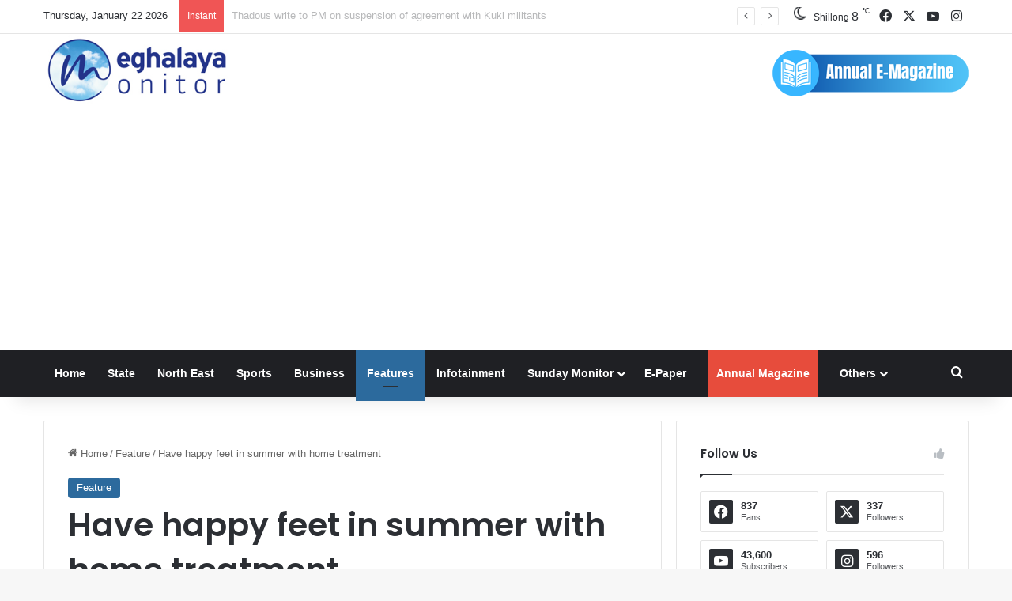

--- FILE ---
content_type: text/html; charset=UTF-8
request_url: https://meghalayamonitor.com/have-happy-feet-in-summer-with-home-treatment/
body_size: 39144
content:
<!DOCTYPE html>
<html lang="en-US" class="" data-skin="light">
<head>
	<meta charset="UTF-8" />
	<link rel="profile" href="https://gmpg.org/xfn/11" />
	
<meta http-equiv='x-dns-prefetch-control' content='on'>
<link rel='dns-prefetch' href='//cdnjs.cloudflare.com' />
<link rel='dns-prefetch' href='//ajax.googleapis.com' />
<link rel='dns-prefetch' href='//fonts.googleapis.com' />
<link rel='dns-prefetch' href='//fonts.gstatic.com' />
<link rel='dns-prefetch' href='//s.gravatar.com' />
<link rel='dns-prefetch' href='//www.google-analytics.com' />
<link rel='preload' as='script' href='https://ajax.googleapis.com/ajax/libs/webfont/1/webfont.js'>
<meta name='robots' content='index, follow, max-image-preview:large, max-snippet:-1, max-video-preview:-1' />

	<!-- This site is optimized with the Yoast SEO plugin v26.6 - https://yoast.com/wordpress/plugins/seo/ -->
	<title>Have happy feet in summer with home treatment - Meghalaya Monitor</title>
	<link rel="canonical" href="https://meghalayamonitor.com/have-happy-feet-in-summer-with-home-treatment/" />
	<meta property="og:locale" content="en_US" />
	<meta property="og:type" content="article" />
	<meta property="og:title" content="Have happy feet in summer with home treatment - Meghalaya Monitor" />
	<meta property="og:description" content="Beauty basics with SHAHNAZ HUSAIN Summers are long, hot and dry and cracked heels are common. Dry skin on your feet is caused by various reasons but cracked heels, also referred to as heel fissures, develop mainly due to dehydration, extremely hot conditions and pressure from walking.Advertisement About 30% of adults experience cracked skin on &hellip;" />
	<meta property="og:url" content="https://meghalayamonitor.com/have-happy-feet-in-summer-with-home-treatment/" />
	<meta property="og:site_name" content="Meghalaya Monitor" />
	<meta property="article:published_time" content="2022-06-12T10:14:40+00:00" />
	<meta property="og:image" content="https://meghalayamonitor.com/wp-content/uploads/2022/06/june-12-shah-scaled.jpg" />
	<meta property="og:image:width" content="2560" />
	<meta property="og:image:height" content="1706" />
	<meta property="og:image:type" content="image/jpeg" />
	<meta name="author" content="Reporter" />
	<meta name="twitter:card" content="summary_large_image" />
	<meta name="twitter:label1" content="Written by" />
	<meta name="twitter:data1" content="Reporter" />
	<meta name="twitter:label2" content="Est. reading time" />
	<meta name="twitter:data2" content="6 minutes" />
	<script type="application/ld+json" class="yoast-schema-graph">{"@context":"https://schema.org","@graph":[{"@type":"Article","@id":"https://meghalayamonitor.com/have-happy-feet-in-summer-with-home-treatment/#article","isPartOf":{"@id":"https://meghalayamonitor.com/have-happy-feet-in-summer-with-home-treatment/"},"author":{"name":"Reporter","@id":"https://meghalayamonitor.com/#/schema/person/f169c48d0c4b19a48876da8c322f7ce4"},"headline":"Have happy feet in summer with home treatment","datePublished":"2022-06-12T10:14:40+00:00","mainEntityOfPage":{"@id":"https://meghalayamonitor.com/have-happy-feet-in-summer-with-home-treatment/"},"wordCount":1279,"publisher":{"@id":"https://meghalayamonitor.com/#organization"},"image":{"@id":"https://meghalayamonitor.com/have-happy-feet-in-summer-with-home-treatment/#primaryimage"},"thumbnailUrl":"https://meghalayamonitor.com/wp-content/uploads/2022/06/june-12-shah-scaled.jpg","keywords":["beautycare","feetcare","homeremedy","shahnazhusain"],"articleSection":["Feature"],"inLanguage":"en-US"},{"@type":"WebPage","@id":"https://meghalayamonitor.com/have-happy-feet-in-summer-with-home-treatment/","url":"https://meghalayamonitor.com/have-happy-feet-in-summer-with-home-treatment/","name":"Have happy feet in summer with home treatment - Meghalaya Monitor","isPartOf":{"@id":"https://meghalayamonitor.com/#website"},"primaryImageOfPage":{"@id":"https://meghalayamonitor.com/have-happy-feet-in-summer-with-home-treatment/#primaryimage"},"image":{"@id":"https://meghalayamonitor.com/have-happy-feet-in-summer-with-home-treatment/#primaryimage"},"thumbnailUrl":"https://meghalayamonitor.com/wp-content/uploads/2022/06/june-12-shah-scaled.jpg","datePublished":"2022-06-12T10:14:40+00:00","breadcrumb":{"@id":"https://meghalayamonitor.com/have-happy-feet-in-summer-with-home-treatment/#breadcrumb"},"inLanguage":"en-US","potentialAction":[{"@type":"ReadAction","target":["https://meghalayamonitor.com/have-happy-feet-in-summer-with-home-treatment/"]}]},{"@type":"ImageObject","inLanguage":"en-US","@id":"https://meghalayamonitor.com/have-happy-feet-in-summer-with-home-treatment/#primaryimage","url":"https://meghalayamonitor.com/wp-content/uploads/2022/06/june-12-shah-scaled.jpg","contentUrl":"https://meghalayamonitor.com/wp-content/uploads/2022/06/june-12-shah-scaled.jpg","width":2560,"height":1706,"caption":"Photo by Daria Shevtsova for Pexels"},{"@type":"BreadcrumbList","@id":"https://meghalayamonitor.com/have-happy-feet-in-summer-with-home-treatment/#breadcrumb","itemListElement":[{"@type":"ListItem","position":1,"name":"Home","item":"https://meghalayamonitor.com/"},{"@type":"ListItem","position":2,"name":"Have happy feet in summer with home treatment"}]},{"@type":"WebSite","@id":"https://meghalayamonitor.com/#website","url":"https://meghalayamonitor.com/","name":"Meghalaya Monitor","description":"Meghalaya News Portal","publisher":{"@id":"https://meghalayamonitor.com/#organization"},"potentialAction":[{"@type":"SearchAction","target":{"@type":"EntryPoint","urlTemplate":"https://meghalayamonitor.com/?s={search_term_string}"},"query-input":{"@type":"PropertyValueSpecification","valueRequired":true,"valueName":"search_term_string"}}],"inLanguage":"en-US"},{"@type":"Organization","@id":"https://meghalayamonitor.com/#organization","name":"Meghalaya Monitor","url":"https://meghalayamonitor.com/","logo":{"@type":"ImageObject","inLanguage":"en-US","@id":"https://meghalayamonitor.com/#/schema/logo/image/","url":"https://meghalayamonitor.com/wp-content/uploads/2023/10/logo.jpg","contentUrl":"https://meghalayamonitor.com/wp-content/uploads/2023/10/logo.jpg","width":306,"height":116,"caption":"Meghalaya Monitor"},"image":{"@id":"https://meghalayamonitor.com/#/schema/logo/image/"}},{"@type":"Person","@id":"https://meghalayamonitor.com/#/schema/person/f169c48d0c4b19a48876da8c322f7ce4","name":"Reporter","image":{"@type":"ImageObject","inLanguage":"en-US","@id":"https://meghalayamonitor.com/#/schema/person/image/","url":"https://secure.gravatar.com/avatar/36cb4f6303144a2896c0055a559cbd0778a23b7e8836301fa2e67544948d740c?s=96&d=mm&r=g","contentUrl":"https://secure.gravatar.com/avatar/36cb4f6303144a2896c0055a559cbd0778a23b7e8836301fa2e67544948d740c?s=96&d=mm&r=g","caption":"Reporter"},"url":"https://meghalayamonitor.com/author/nabamita/"}]}</script>
	<!-- / Yoast SEO plugin. -->


<link rel="alternate" type="application/rss+xml" title="Meghalaya Monitor &raquo; Feed" href="https://meghalayamonitor.com/feed/" />

		<style type="text/css">
			:root{				
			--tie-preset-gradient-1: linear-gradient(135deg, rgba(6, 147, 227, 1) 0%, rgb(155, 81, 224) 100%);
			--tie-preset-gradient-2: linear-gradient(135deg, rgb(122, 220, 180) 0%, rgb(0, 208, 130) 100%);
			--tie-preset-gradient-3: linear-gradient(135deg, rgba(252, 185, 0, 1) 0%, rgba(255, 105, 0, 1) 100%);
			--tie-preset-gradient-4: linear-gradient(135deg, rgba(255, 105, 0, 1) 0%, rgb(207, 46, 46) 100%);
			--tie-preset-gradient-5: linear-gradient(135deg, rgb(238, 238, 238) 0%, rgb(169, 184, 195) 100%);
			--tie-preset-gradient-6: linear-gradient(135deg, rgb(74, 234, 220) 0%, rgb(151, 120, 209) 20%, rgb(207, 42, 186) 40%, rgb(238, 44, 130) 60%, rgb(251, 105, 98) 80%, rgb(254, 248, 76) 100%);
			--tie-preset-gradient-7: linear-gradient(135deg, rgb(255, 206, 236) 0%, rgb(152, 150, 240) 100%);
			--tie-preset-gradient-8: linear-gradient(135deg, rgb(254, 205, 165) 0%, rgb(254, 45, 45) 50%, rgb(107, 0, 62) 100%);
			--tie-preset-gradient-9: linear-gradient(135deg, rgb(255, 203, 112) 0%, rgb(199, 81, 192) 50%, rgb(65, 88, 208) 100%);
			--tie-preset-gradient-10: linear-gradient(135deg, rgb(255, 245, 203) 0%, rgb(182, 227, 212) 50%, rgb(51, 167, 181) 100%);
			--tie-preset-gradient-11: linear-gradient(135deg, rgb(202, 248, 128) 0%, rgb(113, 206, 126) 100%);
			--tie-preset-gradient-12: linear-gradient(135deg, rgb(2, 3, 129) 0%, rgb(40, 116, 252) 100%);
			--tie-preset-gradient-13: linear-gradient(135deg, #4D34FA, #ad34fa);
			--tie-preset-gradient-14: linear-gradient(135deg, #0057FF, #31B5FF);
			--tie-preset-gradient-15: linear-gradient(135deg, #FF007A, #FF81BD);
			--tie-preset-gradient-16: linear-gradient(135deg, #14111E, #4B4462);
			--tie-preset-gradient-17: linear-gradient(135deg, #F32758, #FFC581);

			
					--main-nav-background: #1f2024;
					--main-nav-secondry-background: rgba(0,0,0,0.2);
					--main-nav-primary-color: #0088ff;
					--main-nav-contrast-primary-color: #FFFFFF;
					--main-nav-text-color: #FFFFFF;
					--main-nav-secondry-text-color: rgba(225,255,255,0.5);
					--main-nav-main-border-color: rgba(255,255,255,0.07);
					--main-nav-secondry-border-color: rgba(255,255,255,0.04);
				
			}
		</style>
	<link rel="alternate" title="oEmbed (JSON)" type="application/json+oembed" href="https://meghalayamonitor.com/wp-json/oembed/1.0/embed?url=https%3A%2F%2Fmeghalayamonitor.com%2Fhave-happy-feet-in-summer-with-home-treatment%2F" />
<link rel="alternate" title="oEmbed (XML)" type="text/xml+oembed" href="https://meghalayamonitor.com/wp-json/oembed/1.0/embed?url=https%3A%2F%2Fmeghalayamonitor.com%2Fhave-happy-feet-in-summer-with-home-treatment%2F&#038;format=xml" />
<meta name="viewport" content="width=device-width, initial-scale=1.0" /><style id='wp-img-auto-sizes-contain-inline-css' type='text/css'>
img:is([sizes=auto i],[sizes^="auto," i]){contain-intrinsic-size:3000px 1500px}
/*# sourceURL=wp-img-auto-sizes-contain-inline-css */
</style>
<style id='wp-emoji-styles-inline-css' type='text/css'>

	img.wp-smiley, img.emoji {
		display: inline !important;
		border: none !important;
		box-shadow: none !important;
		height: 1em !important;
		width: 1em !important;
		margin: 0 0.07em !important;
		vertical-align: -0.1em !important;
		background: none !important;
		padding: 0 !important;
	}
/*# sourceURL=wp-emoji-styles-inline-css */
</style>
<link rel='stylesheet' id='slb_core-css' href='https://meghalayamonitor.com/wp-content/plugins/simple-lightbox/client/css/app.css?ver=2.9.4' type='text/css' media='all' />
<link rel='stylesheet' id='tie-css-base-css' href='https://meghalayamonitor.com/wp-content/themes/jannah/assets/css/base.min.css?ver=7.3.1' type='text/css' media='all' />
<link rel='stylesheet' id='tie-css-styles-css' href='https://meghalayamonitor.com/wp-content/themes/jannah/assets/css/style.min.css?ver=7.3.1' type='text/css' media='all' />
<link rel='stylesheet' id='tie-css-widgets-css' href='https://meghalayamonitor.com/wp-content/themes/jannah/assets/css/widgets.min.css?ver=7.3.1' type='text/css' media='all' />
<link rel='stylesheet' id='tie-css-helpers-css' href='https://meghalayamonitor.com/wp-content/themes/jannah/assets/css/helpers.min.css?ver=7.3.1' type='text/css' media='all' />
<link rel='stylesheet' id='tie-fontawesome5-css' href='https://meghalayamonitor.com/wp-content/themes/jannah/assets/css/fontawesome.css?ver=7.3.1' type='text/css' media='all' />
<link rel='stylesheet' id='tie-css-ilightbox-css' href='https://meghalayamonitor.com/wp-content/themes/jannah/assets/ilightbox/dark-skin/skin.css?ver=7.3.1' type='text/css' media='all' />
<link rel='stylesheet' id='tie-css-shortcodes-css' href='https://meghalayamonitor.com/wp-content/themes/jannah/assets/css/plugins/shortcodes.min.css?ver=7.3.1' type='text/css' media='all' />
<link rel='stylesheet' id='tie-css-single-css' href='https://meghalayamonitor.com/wp-content/themes/jannah/assets/css/single.min.css?ver=7.3.1' type='text/css' media='all' />
<link rel='stylesheet' id='tie-css-print-css' href='https://meghalayamonitor.com/wp-content/themes/jannah/assets/css/print.css?ver=7.3.1' type='text/css' media='print' />
<link rel='stylesheet' id='taqyeem-styles-css' href='https://meghalayamonitor.com/wp-content/themes/jannah/assets/css/plugins/taqyeem.min.css?ver=7.3.1' type='text/css' media='all' />
<style id='taqyeem-styles-inline-css' type='text/css'>
.wf-active .logo-text,.wf-active h1,.wf-active h2,.wf-active h3,.wf-active h4,.wf-active h5,.wf-active h6,.wf-active .the-subtitle{font-family: 'Poppins';}:root:root{--brand-color: #2c6a9d;--dark-brand-color: #00386b;--bright-color: #FFFFFF;--base-color: #2c2f34;}#reading-position-indicator{box-shadow: 0 0 10px rgba( 44,106,157,0.7);}:root:root{--brand-color: #2c6a9d;--dark-brand-color: #00386b;--bright-color: #FFFFFF;--base-color: #2c2f34;}#reading-position-indicator{box-shadow: 0 0 10px rgba( 44,106,157,0.7);}#header-notification-bar{background: var( --tie-preset-gradient-13 );}#header-notification-bar{--tie-buttons-color: #FFFFFF;--tie-buttons-border-color: #FFFFFF;--tie-buttons-hover-color: #e1e1e1;--tie-buttons-hover-text: #000000;}#header-notification-bar{--tie-buttons-text: #000000;}.tie-cat-62,.tie-cat-item-62 > span{background-color:#e67e22 !important;color:#FFFFFF !important;}.tie-cat-62:after{border-top-color:#e67e22 !important;}.tie-cat-62:hover{background-color:#c86004 !important;}.tie-cat-62:hover:after{border-top-color:#c86004 !important;}.tie-cat-63,.tie-cat-item-63 > span{background-color:#2ecc71 !important;color:#FFFFFF !important;}.tie-cat-63:after{border-top-color:#2ecc71 !important;}.tie-cat-63:hover{background-color:#10ae53 !important;}.tie-cat-63:hover:after{border-top-color:#10ae53 !important;}.tie-cat-64,.tie-cat-item-64 > span{background-color:#9b59b6 !important;color:#FFFFFF !important;}.tie-cat-64:after{border-top-color:#9b59b6 !important;}.tie-cat-64:hover{background-color:#7d3b98 !important;}.tie-cat-64:hover:after{border-top-color:#7d3b98 !important;}.tie-cat-65,.tie-cat-item-65 > span{background-color:#34495e !important;color:#FFFFFF !important;}.tie-cat-65:after{border-top-color:#34495e !important;}.tie-cat-65:hover{background-color:#162b40 !important;}.tie-cat-65:hover:after{border-top-color:#162b40 !important;}.tie-cat-66,.tie-cat-item-66 > span{background-color:#795548 !important;color:#FFFFFF !important;}.tie-cat-66:after{border-top-color:#795548 !important;}.tie-cat-66:hover{background-color:#5b372a !important;}.tie-cat-66:hover:after{border-top-color:#5b372a !important;}.tie-cat-67,.tie-cat-item-67 > span{background-color:#4CAF50 !important;color:#FFFFFF !important;}.tie-cat-67:after{border-top-color:#4CAF50 !important;}.tie-cat-67:hover{background-color:#2e9132 !important;}.tie-cat-67:hover:after{border-top-color:#2e9132 !important;}@media (max-width: 991px){#theme-header.has-normal-width-logo #logo img {width:140px !important;max-width:100% !important;height: auto !important;max-height: 200px !important;}}.tie-insta-header {margin-bottom: 15px;}.tie-insta-avatar a {width: 70px;height: 70px;display: block;position: relative;float: left;margin-right: 15px;margin-bottom: 15px;}.tie-insta-avatar a:before {content: "";position: absolute;width: calc(100% + 6px);height: calc(100% + 6px);left: -3px;top: -3px;border-radius: 50%;background: #d6249f;background: radial-gradient(circle at 30% 107%,#fdf497 0%,#fdf497 5%,#fd5949 45%,#d6249f 60%,#285AEB 90%);}.tie-insta-avatar a:after {position: absolute;content: "";width: calc(100% + 3px);height: calc(100% + 3px);left: -2px;top: -2px;border-radius: 50%;background: #fff;}.dark-skin .tie-insta-avatar a:after {background: #27292d;}.tie-insta-avatar img {border-radius: 50%;position: relative;z-index: 2;transition: all 0.25s;}.tie-insta-avatar img:hover {box-shadow: 0px 0px 15px 0 #6b54c6;}.tie-insta-info {font-size: 1.3em;font-weight: bold;margin-bottom: 5px;}.highlight{background:#e74c3c;padding:0px 10px 0px 10px;}
/*# sourceURL=taqyeem-styles-inline-css */
</style>
<script type="text/javascript" src="https://meghalayamonitor.com/wp-includes/js/jquery/jquery.min.js?ver=3.7.1" id="jquery-core-js"></script>
<script type="text/javascript" src="https://meghalayamonitor.com/wp-includes/js/jquery/jquery-migrate.min.js?ver=3.4.1" id="jquery-migrate-js"></script>
<script type="text/javascript" id="3d-flip-book-client-locale-loader-js-extra">
/* <![CDATA[ */
var FB3D_CLIENT_LOCALE = {"ajaxurl":"https://meghalayamonitor.com/wp-admin/admin-ajax.php","dictionary":{"Table of contents":"Table of contents","Close":"Close","Bookmarks":"Bookmarks","Thumbnails":"Thumbnails","Search":"Search","Share":"Share","Facebook":"Facebook","Twitter":"Twitter","Email":"Email","Play":"Play","Previous page":"Previous page","Next page":"Next page","Zoom in":"Zoom in","Zoom out":"Zoom out","Fit view":"Fit view","Auto play":"Auto play","Full screen":"Full screen","More":"More","Smart pan":"Smart pan","Single page":"Single page","Sounds":"Sounds","Stats":"Stats","Print":"Print","Download":"Download","Goto first page":"Goto first page","Goto last page":"Goto last page"},"images":"https://meghalayamonitor.com/wp-content/plugins/interactive-3d-flipbook-powered-physics-engine/assets/images/","jsData":{"urls":[],"posts":{"ids_mis":[],"ids":[]},"pages":[],"firstPages":[],"bookCtrlProps":[],"bookTemplates":[]},"key":"3d-flip-book","pdfJS":{"pdfJsLib":"https://meghalayamonitor.com/wp-content/plugins/interactive-3d-flipbook-powered-physics-engine/assets/js/pdf.min.js?ver=4.3.136","pdfJsWorker":"https://meghalayamonitor.com/wp-content/plugins/interactive-3d-flipbook-powered-physics-engine/assets/js/pdf.worker.js?ver=4.3.136","stablePdfJsLib":"https://meghalayamonitor.com/wp-content/plugins/interactive-3d-flipbook-powered-physics-engine/assets/js/stable/pdf.min.js?ver=2.5.207","stablePdfJsWorker":"https://meghalayamonitor.com/wp-content/plugins/interactive-3d-flipbook-powered-physics-engine/assets/js/stable/pdf.worker.js?ver=2.5.207","pdfJsCMapUrl":"https://meghalayamonitor.com/wp-content/plugins/interactive-3d-flipbook-powered-physics-engine/assets/cmaps/"},"cacheurl":"https://meghalayamonitor.com/wp-content/uploads/3d-flip-book/cache/","pluginsurl":"https://meghalayamonitor.com/wp-content/plugins/","pluginurl":"https://meghalayamonitor.com/wp-content/plugins/interactive-3d-flipbook-powered-physics-engine/","thumbnailSize":{"width":"150","height":"150"},"version":"1.16.17"};
//# sourceURL=3d-flip-book-client-locale-loader-js-extra
/* ]]> */
</script>
<script type="text/javascript" src="https://meghalayamonitor.com/wp-content/plugins/interactive-3d-flipbook-powered-physics-engine/assets/js/client-locale-loader.js?ver=1.16.17" id="3d-flip-book-client-locale-loader-js" async="async" data-wp-strategy="async"></script>
<link rel="https://api.w.org/" href="https://meghalayamonitor.com/wp-json/" /><link rel="alternate" title="JSON" type="application/json" href="https://meghalayamonitor.com/wp-json/wp/v2/posts/18462" /><link rel="EditURI" type="application/rsd+xml" title="RSD" href="https://meghalayamonitor.com/xmlrpc.php?rsd" />
<meta name="generator" content="WordPress 6.9" />
<link rel='shortlink' href='https://meghalayamonitor.com/?p=18462' />
<script type='text/javascript'>
/* <![CDATA[ */
var taqyeem = {"ajaxurl":"https://meghalayamonitor.com/wp-admin/admin-ajax.php" , "your_rating":"Your Rating:"};
/* ]]> */
</script>

<script id="wpcp_disable_selection" type="text/javascript">
var image_save_msg='You are not allowed to save images!';
	var no_menu_msg='Context Menu disabled!';
	var smessage = "Content is protected !!";

function disableEnterKey(e)
{
	var elemtype = e.target.tagName;
	
	elemtype = elemtype.toUpperCase();
	
	if (elemtype == "TEXT" || elemtype == "TEXTAREA" || elemtype == "INPUT" || elemtype == "PASSWORD" || elemtype == "SELECT" || elemtype == "OPTION" || elemtype == "EMBED")
	{
		elemtype = 'TEXT';
	}
	
	if (e.ctrlKey){
     var key;
     if(window.event)
          key = window.event.keyCode;     //IE
     else
          key = e.which;     //firefox (97)
    //if (key != 17) alert(key);
     if (elemtype!= 'TEXT' && (key == 97 || key == 65 || key == 67 || key == 99 || key == 88 || key == 120 || key == 26 || key == 85  || key == 86 || key == 83 || key == 43 || key == 73))
     {
		if(wccp_free_iscontenteditable(e)) return true;
		show_wpcp_message('You are not allowed to copy content or view source');
		return false;
     }else
     	return true;
     }
}


/*For contenteditable tags*/
function wccp_free_iscontenteditable(e)
{
	var e = e || window.event; // also there is no e.target property in IE. instead IE uses window.event.srcElement
  	
	var target = e.target || e.srcElement;

	var elemtype = e.target.nodeName;
	
	elemtype = elemtype.toUpperCase();
	
	var iscontenteditable = "false";
		
	if(typeof target.getAttribute!="undefined" ) iscontenteditable = target.getAttribute("contenteditable"); // Return true or false as string
	
	var iscontenteditable2 = false;
	
	if(typeof target.isContentEditable!="undefined" ) iscontenteditable2 = target.isContentEditable; // Return true or false as boolean

	if(target.parentElement.isContentEditable) iscontenteditable2 = true;
	
	if (iscontenteditable == "true" || iscontenteditable2 == true)
	{
		if(typeof target.style!="undefined" ) target.style.cursor = "text";
		
		return true;
	}
}

////////////////////////////////////
function disable_copy(e)
{	
	var e = e || window.event; // also there is no e.target property in IE. instead IE uses window.event.srcElement
	
	var elemtype = e.target.tagName;
	
	elemtype = elemtype.toUpperCase();
	
	if (elemtype == "TEXT" || elemtype == "TEXTAREA" || elemtype == "INPUT" || elemtype == "PASSWORD" || elemtype == "SELECT" || elemtype == "OPTION" || elemtype == "EMBED")
	{
		elemtype = 'TEXT';
	}
	
	if(wccp_free_iscontenteditable(e)) return true;
	
	var isSafari = /Safari/.test(navigator.userAgent) && /Apple Computer/.test(navigator.vendor);
	
	var checker_IMG = '';
	if (elemtype == "IMG" && checker_IMG == 'checked' && e.detail >= 2) {show_wpcp_message(alertMsg_IMG);return false;}
	if (elemtype != "TEXT")
	{
		if (smessage !== "" && e.detail == 2)
			show_wpcp_message(smessage);
		
		if (isSafari)
			return true;
		else
			return false;
	}	
}

//////////////////////////////////////////
function disable_copy_ie()
{
	var e = e || window.event;
	var elemtype = window.event.srcElement.nodeName;
	elemtype = elemtype.toUpperCase();
	if(wccp_free_iscontenteditable(e)) return true;
	if (elemtype == "IMG") {show_wpcp_message(alertMsg_IMG);return false;}
	if (elemtype != "TEXT" && elemtype != "TEXTAREA" && elemtype != "INPUT" && elemtype != "PASSWORD" && elemtype != "SELECT" && elemtype != "OPTION" && elemtype != "EMBED")
	{
		return false;
	}
}	
function reEnable()
{
	return true;
}
document.onkeydown = disableEnterKey;
document.onselectstart = disable_copy_ie;
if(navigator.userAgent.indexOf('MSIE')==-1)
{
	document.onmousedown = disable_copy;
	document.onclick = reEnable;
}
function disableSelection(target)
{
    //For IE This code will work
    if (typeof target.onselectstart!="undefined")
    target.onselectstart = disable_copy_ie;
    
    //For Firefox This code will work
    else if (typeof target.style.MozUserSelect!="undefined")
    {target.style.MozUserSelect="none";}
    
    //All other  (ie: Opera) This code will work
    else
    target.onmousedown=function(){return false}
    target.style.cursor = "default";
}
//Calling the JS function directly just after body load
window.onload = function(){disableSelection(document.body);};

//////////////////special for safari Start////////////////
var onlongtouch;
var timer;
var touchduration = 1000; //length of time we want the user to touch before we do something

var elemtype = "";
function touchstart(e) {
	var e = e || window.event;
  // also there is no e.target property in IE.
  // instead IE uses window.event.srcElement
  	var target = e.target || e.srcElement;
	
	elemtype = window.event.srcElement.nodeName;
	
	elemtype = elemtype.toUpperCase();
	
	if(!wccp_pro_is_passive()) e.preventDefault();
	if (!timer) {
		timer = setTimeout(onlongtouch, touchduration);
	}
}

function touchend() {
    //stops short touches from firing the event
    if (timer) {
        clearTimeout(timer);
        timer = null;
    }
	onlongtouch();
}

onlongtouch = function(e) { //this will clear the current selection if anything selected
	
	if (elemtype != "TEXT" && elemtype != "TEXTAREA" && elemtype != "INPUT" && elemtype != "PASSWORD" && elemtype != "SELECT" && elemtype != "EMBED" && elemtype != "OPTION")	
	{
		if (window.getSelection) {
			if (window.getSelection().empty) {  // Chrome
			window.getSelection().empty();
			} else if (window.getSelection().removeAllRanges) {  // Firefox
			window.getSelection().removeAllRanges();
			}
		} else if (document.selection) {  // IE?
			document.selection.empty();
		}
		return false;
	}
};

document.addEventListener("DOMContentLoaded", function(event) { 
    window.addEventListener("touchstart", touchstart, false);
    window.addEventListener("touchend", touchend, false);
});

function wccp_pro_is_passive() {

  var cold = false,
  hike = function() {};

  try {
	  const object1 = {};
  var aid = Object.defineProperty(object1, 'passive', {
  get() {cold = true}
  });
  window.addEventListener('test', hike, aid);
  window.removeEventListener('test', hike, aid);
  } catch (e) {}

  return cold;
}
/*special for safari End*/
</script>
<script id="wpcp_disable_Right_Click" type="text/javascript">
document.ondragstart = function() { return false;}
	function nocontext(e) {
	   return false;
	}
	document.oncontextmenu = nocontext;
</script>
<style>
.unselectable
{
-moz-user-select:none;
-webkit-user-select:none;
cursor: default;
}
html
{
-webkit-touch-callout: none;
-webkit-user-select: none;
-khtml-user-select: none;
-moz-user-select: none;
-ms-user-select: none;
user-select: none;
-webkit-tap-highlight-color: rgba(0,0,0,0);
}
</style>
<script id="wpcp_css_disable_selection" type="text/javascript">
var e = document.getElementsByTagName('body')[0];
if(e)
{
	e.setAttribute('unselectable',"on");
}
</script>
<meta http-equiv="X-UA-Compatible" content="IE=edge"><!-- Google tag (gtag.js) -->
<script async src="https://www.googletagmanager.com/gtag/js?id=G-B91DLE7NVS"></script>
<script>
  window.dataLayer = window.dataLayer || [];
  function gtag(){dataLayer.push(arguments);}
  gtag('js', new Date());

  gtag('config', 'G-B91DLE7NVS');
</script>
<link rel="icon" href="https://meghalayamonitor.com/wp-content/uploads/2023/10/cropped-ICO-32x32.png" sizes="32x32" />
<link rel="icon" href="https://meghalayamonitor.com/wp-content/uploads/2023/10/cropped-ICO-192x192.png" sizes="192x192" />
<link rel="apple-touch-icon" href="https://meghalayamonitor.com/wp-content/uploads/2023/10/cropped-ICO-180x180.png" />
<meta name="msapplication-TileImage" content="https://meghalayamonitor.com/wp-content/uploads/2023/10/cropped-ICO-270x270.png" />
<style id='global-styles-inline-css' type='text/css'>
:root{--wp--preset--aspect-ratio--square: 1;--wp--preset--aspect-ratio--4-3: 4/3;--wp--preset--aspect-ratio--3-4: 3/4;--wp--preset--aspect-ratio--3-2: 3/2;--wp--preset--aspect-ratio--2-3: 2/3;--wp--preset--aspect-ratio--16-9: 16/9;--wp--preset--aspect-ratio--9-16: 9/16;--wp--preset--color--black: #000000;--wp--preset--color--cyan-bluish-gray: #abb8c3;--wp--preset--color--white: #ffffff;--wp--preset--color--pale-pink: #f78da7;--wp--preset--color--vivid-red: #cf2e2e;--wp--preset--color--luminous-vivid-orange: #ff6900;--wp--preset--color--luminous-vivid-amber: #fcb900;--wp--preset--color--light-green-cyan: #7bdcb5;--wp--preset--color--vivid-green-cyan: #00d084;--wp--preset--color--pale-cyan-blue: #8ed1fc;--wp--preset--color--vivid-cyan-blue: #0693e3;--wp--preset--color--vivid-purple: #9b51e0;--wp--preset--color--global-color: #2c6a9d;--wp--preset--gradient--vivid-cyan-blue-to-vivid-purple: linear-gradient(135deg,rgb(6,147,227) 0%,rgb(155,81,224) 100%);--wp--preset--gradient--light-green-cyan-to-vivid-green-cyan: linear-gradient(135deg,rgb(122,220,180) 0%,rgb(0,208,130) 100%);--wp--preset--gradient--luminous-vivid-amber-to-luminous-vivid-orange: linear-gradient(135deg,rgb(252,185,0) 0%,rgb(255,105,0) 100%);--wp--preset--gradient--luminous-vivid-orange-to-vivid-red: linear-gradient(135deg,rgb(255,105,0) 0%,rgb(207,46,46) 100%);--wp--preset--gradient--very-light-gray-to-cyan-bluish-gray: linear-gradient(135deg,rgb(238,238,238) 0%,rgb(169,184,195) 100%);--wp--preset--gradient--cool-to-warm-spectrum: linear-gradient(135deg,rgb(74,234,220) 0%,rgb(151,120,209) 20%,rgb(207,42,186) 40%,rgb(238,44,130) 60%,rgb(251,105,98) 80%,rgb(254,248,76) 100%);--wp--preset--gradient--blush-light-purple: linear-gradient(135deg,rgb(255,206,236) 0%,rgb(152,150,240) 100%);--wp--preset--gradient--blush-bordeaux: linear-gradient(135deg,rgb(254,205,165) 0%,rgb(254,45,45) 50%,rgb(107,0,62) 100%);--wp--preset--gradient--luminous-dusk: linear-gradient(135deg,rgb(255,203,112) 0%,rgb(199,81,192) 50%,rgb(65,88,208) 100%);--wp--preset--gradient--pale-ocean: linear-gradient(135deg,rgb(255,245,203) 0%,rgb(182,227,212) 50%,rgb(51,167,181) 100%);--wp--preset--gradient--electric-grass: linear-gradient(135deg,rgb(202,248,128) 0%,rgb(113,206,126) 100%);--wp--preset--gradient--midnight: linear-gradient(135deg,rgb(2,3,129) 0%,rgb(40,116,252) 100%);--wp--preset--font-size--small: 13px;--wp--preset--font-size--medium: 20px;--wp--preset--font-size--large: 36px;--wp--preset--font-size--x-large: 42px;--wp--preset--spacing--20: 0.44rem;--wp--preset--spacing--30: 0.67rem;--wp--preset--spacing--40: 1rem;--wp--preset--spacing--50: 1.5rem;--wp--preset--spacing--60: 2.25rem;--wp--preset--spacing--70: 3.38rem;--wp--preset--spacing--80: 5.06rem;--wp--preset--shadow--natural: 6px 6px 9px rgba(0, 0, 0, 0.2);--wp--preset--shadow--deep: 12px 12px 50px rgba(0, 0, 0, 0.4);--wp--preset--shadow--sharp: 6px 6px 0px rgba(0, 0, 0, 0.2);--wp--preset--shadow--outlined: 6px 6px 0px -3px rgb(255, 255, 255), 6px 6px rgb(0, 0, 0);--wp--preset--shadow--crisp: 6px 6px 0px rgb(0, 0, 0);}:where(.is-layout-flex){gap: 0.5em;}:where(.is-layout-grid){gap: 0.5em;}body .is-layout-flex{display: flex;}.is-layout-flex{flex-wrap: wrap;align-items: center;}.is-layout-flex > :is(*, div){margin: 0;}body .is-layout-grid{display: grid;}.is-layout-grid > :is(*, div){margin: 0;}:where(.wp-block-columns.is-layout-flex){gap: 2em;}:where(.wp-block-columns.is-layout-grid){gap: 2em;}:where(.wp-block-post-template.is-layout-flex){gap: 1.25em;}:where(.wp-block-post-template.is-layout-grid){gap: 1.25em;}.has-black-color{color: var(--wp--preset--color--black) !important;}.has-cyan-bluish-gray-color{color: var(--wp--preset--color--cyan-bluish-gray) !important;}.has-white-color{color: var(--wp--preset--color--white) !important;}.has-pale-pink-color{color: var(--wp--preset--color--pale-pink) !important;}.has-vivid-red-color{color: var(--wp--preset--color--vivid-red) !important;}.has-luminous-vivid-orange-color{color: var(--wp--preset--color--luminous-vivid-orange) !important;}.has-luminous-vivid-amber-color{color: var(--wp--preset--color--luminous-vivid-amber) !important;}.has-light-green-cyan-color{color: var(--wp--preset--color--light-green-cyan) !important;}.has-vivid-green-cyan-color{color: var(--wp--preset--color--vivid-green-cyan) !important;}.has-pale-cyan-blue-color{color: var(--wp--preset--color--pale-cyan-blue) !important;}.has-vivid-cyan-blue-color{color: var(--wp--preset--color--vivid-cyan-blue) !important;}.has-vivid-purple-color{color: var(--wp--preset--color--vivid-purple) !important;}.has-black-background-color{background-color: var(--wp--preset--color--black) !important;}.has-cyan-bluish-gray-background-color{background-color: var(--wp--preset--color--cyan-bluish-gray) !important;}.has-white-background-color{background-color: var(--wp--preset--color--white) !important;}.has-pale-pink-background-color{background-color: var(--wp--preset--color--pale-pink) !important;}.has-vivid-red-background-color{background-color: var(--wp--preset--color--vivid-red) !important;}.has-luminous-vivid-orange-background-color{background-color: var(--wp--preset--color--luminous-vivid-orange) !important;}.has-luminous-vivid-amber-background-color{background-color: var(--wp--preset--color--luminous-vivid-amber) !important;}.has-light-green-cyan-background-color{background-color: var(--wp--preset--color--light-green-cyan) !important;}.has-vivid-green-cyan-background-color{background-color: var(--wp--preset--color--vivid-green-cyan) !important;}.has-pale-cyan-blue-background-color{background-color: var(--wp--preset--color--pale-cyan-blue) !important;}.has-vivid-cyan-blue-background-color{background-color: var(--wp--preset--color--vivid-cyan-blue) !important;}.has-vivid-purple-background-color{background-color: var(--wp--preset--color--vivid-purple) !important;}.has-black-border-color{border-color: var(--wp--preset--color--black) !important;}.has-cyan-bluish-gray-border-color{border-color: var(--wp--preset--color--cyan-bluish-gray) !important;}.has-white-border-color{border-color: var(--wp--preset--color--white) !important;}.has-pale-pink-border-color{border-color: var(--wp--preset--color--pale-pink) !important;}.has-vivid-red-border-color{border-color: var(--wp--preset--color--vivid-red) !important;}.has-luminous-vivid-orange-border-color{border-color: var(--wp--preset--color--luminous-vivid-orange) !important;}.has-luminous-vivid-amber-border-color{border-color: var(--wp--preset--color--luminous-vivid-amber) !important;}.has-light-green-cyan-border-color{border-color: var(--wp--preset--color--light-green-cyan) !important;}.has-vivid-green-cyan-border-color{border-color: var(--wp--preset--color--vivid-green-cyan) !important;}.has-pale-cyan-blue-border-color{border-color: var(--wp--preset--color--pale-cyan-blue) !important;}.has-vivid-cyan-blue-border-color{border-color: var(--wp--preset--color--vivid-cyan-blue) !important;}.has-vivid-purple-border-color{border-color: var(--wp--preset--color--vivid-purple) !important;}.has-vivid-cyan-blue-to-vivid-purple-gradient-background{background: var(--wp--preset--gradient--vivid-cyan-blue-to-vivid-purple) !important;}.has-light-green-cyan-to-vivid-green-cyan-gradient-background{background: var(--wp--preset--gradient--light-green-cyan-to-vivid-green-cyan) !important;}.has-luminous-vivid-amber-to-luminous-vivid-orange-gradient-background{background: var(--wp--preset--gradient--luminous-vivid-amber-to-luminous-vivid-orange) !important;}.has-luminous-vivid-orange-to-vivid-red-gradient-background{background: var(--wp--preset--gradient--luminous-vivid-orange-to-vivid-red) !important;}.has-very-light-gray-to-cyan-bluish-gray-gradient-background{background: var(--wp--preset--gradient--very-light-gray-to-cyan-bluish-gray) !important;}.has-cool-to-warm-spectrum-gradient-background{background: var(--wp--preset--gradient--cool-to-warm-spectrum) !important;}.has-blush-light-purple-gradient-background{background: var(--wp--preset--gradient--blush-light-purple) !important;}.has-blush-bordeaux-gradient-background{background: var(--wp--preset--gradient--blush-bordeaux) !important;}.has-luminous-dusk-gradient-background{background: var(--wp--preset--gradient--luminous-dusk) !important;}.has-pale-ocean-gradient-background{background: var(--wp--preset--gradient--pale-ocean) !important;}.has-electric-grass-gradient-background{background: var(--wp--preset--gradient--electric-grass) !important;}.has-midnight-gradient-background{background: var(--wp--preset--gradient--midnight) !important;}.has-small-font-size{font-size: var(--wp--preset--font-size--small) !important;}.has-medium-font-size{font-size: var(--wp--preset--font-size--medium) !important;}.has-large-font-size{font-size: var(--wp--preset--font-size--large) !important;}.has-x-large-font-size{font-size: var(--wp--preset--font-size--x-large) !important;}
/*# sourceURL=global-styles-inline-css */
</style>
</head>

<body id="tie-body" class="wp-singular post-template-default single single-post postid-18462 single-format-standard wp-theme-jannah tie-no-js unselectable metaslider-plugin wrapper-has-shadow block-head-1 magazine1 is-thumb-overlay-disabled is-desktop is-header-layout-3 has-header-ad has-header-below-ad sidebar-right has-sidebar post-layout-1 narrow-title-narrow-media is-standard-format hide_breaking_news">



<div class="background-overlay">

	<div id="tie-container" class="site tie-container">

		
		<div id="tie-wrapper">

			
<header id="theme-header" class="theme-header header-layout-3 main-nav-dark main-nav-default-dark main-nav-below has-stream-item top-nav-active top-nav-light top-nav-default-light top-nav-above has-shadow has-normal-width-logo mobile-header-centered">
	
<nav id="top-nav"  class="has-date-breaking-components top-nav header-nav has-breaking-news" aria-label="Secondary Navigation">
	<div class="container">
		<div class="topbar-wrapper">

			
					<div class="topbar-today-date">
						Thursday, January 22 2026					</div>
					
			<div class="tie-alignleft">
				
<div class="breaking controls-is-active">

	<span class="breaking-title">
		<span class="tie-icon-bolt breaking-icon" aria-hidden="true"></span>
		<span class="breaking-title-text">Instant</span>
	</span>

	<ul id="breaking-news-in-header" class="breaking-news" data-type="flipY" data-arrows="true">

		
							<li class="news-item">
								<a href="https://meghalayamonitor.com/singer-zubeen-garg-dies-in-scuba-diving-accident/">Singer Zubeen Garg dies in scuba-diving accident</a>
							</li>

							
							<li class="news-item">
								<a href="https://meghalayamonitor.com/thadous-writes-to-pm-on-suspension-of-agreement-with-kuki-militants/">Thadous write to PM on suspension of agreement with Kuki militants</a>
							</li>

							
							<li class="news-item">
								<a href="https://meghalayamonitor.com/meghalaya-lose-opener-of-junior-boys-national-football-cship-2025-for-bc-roy-trophy/">Meghalaya lose opener of Junior Boys National Football C&#8217;ship 2025 for BC Roy Trophy</a>
							</li>

							
							<li class="news-item">
								<a href="https://meghalayamonitor.com/meghalaya-women-commission-murder-investigation-williamnagar/">MSCW takes suo motu cognizance of Williamnagar murder case</a>
							</li>

							
							<li class="news-item">
								<a href="https://meghalayamonitor.com/london-bound-ai-aircraft-crashes-in-ahmedabad/">Over 200 killed as London-bound AI aircraft crashes in Ahmedabad</a>
							</li>

							
							<li class="news-item">
								<a href="https://meghalayamonitor.com/take-over-north-east-then-see-what-happens-gk-pillai/">Take over North East, then see what happens: GK Pillai</a>
							</li>

							
							<li class="news-item">
								<a href="https://meghalayamonitor.com/mca-names-squad-for-3rd-necdc-senior-mens-tournament/">MCA names squad for 3rd NECDC Senior Men&#8217;s Tournament</a>
							</li>

							
							<li class="news-item">
								<a href="https://meghalayamonitor.com/mca-u-16-boys-tourney-ewkh-start-with-smashing-9-wicket-win/">MCA U-16 Boys Tourney: EWKH start with smashing 9-wicket win</a>
							</li>

							
							<li class="news-item">
								<a href="https://meghalayamonitor.com/mca-names-final-squad-for-north-east-u-14-boys-tournament/">MCA names final squad for North East U-14 boys&#8217; tournament</a>
							</li>

							
							<li class="news-item">
								<a href="https://meghalayamonitor.com/mohun-bagan-super-giant-crowned-isl-2024-25-cup-winners/">Mohun Bagan Super Giant crowned ISL 2024-25 Cup Winners</a>
							</li>

							
	</ul>
</div><!-- #breaking /-->
			</div><!-- .tie-alignleft /-->

			<div class="tie-alignright">
				<ul class="components"><li class="weather-menu-item menu-item custom-menu-link">
				<div class="tie-weather-widget is-animated" title="Clear Sky">
					<div class="weather-wrap">

						<div class="weather-forecast-day small-weather-icons">
							
					<div class="weather-icon">
						<div class="icon-moon"></div>
					</div>
										</div><!-- .weather-forecast-day -->

						<div class="city-data">
							<span>Shillong</span>
							<span class="weather-current-temp">
								8								<sup>&#x2103;</sup>
							</span>
						</div><!-- .city-data -->

					</div><!-- .weather-wrap -->
				</div><!-- .tie-weather-widget -->
				</li> <li class="social-icons-item"><a class="social-link facebook-social-icon" rel="external noopener nofollow" target="_blank" href="https://www.facebook.com/MeghalayaMonitor"><span class="tie-social-icon tie-icon-facebook"></span><span class="screen-reader-text">Facebook</span></a></li><li class="social-icons-item"><a class="social-link twitter-social-icon" rel="external noopener nofollow" target="_blank" href="https://twitter.com/MeghaMonitor"><span class="tie-social-icon tie-icon-twitter"></span><span class="screen-reader-text">X</span></a></li><li class="social-icons-item"><a class="social-link youtube-social-icon" rel="external noopener nofollow" target="_blank" href="https://www.youtube.com/channel/UCqHs_9w-UuOlqGM2BVjCtYQ"><span class="tie-social-icon tie-icon-youtube"></span><span class="screen-reader-text">YouTube</span></a></li><li class="social-icons-item"><a class="social-link instagram-social-icon" rel="external noopener nofollow" target="_blank" href="http://instagram.com/meghalayamonitor"><span class="tie-social-icon tie-icon-instagram"></span><span class="screen-reader-text">Instagram</span></a></li> </ul><!-- Components -->			</div><!-- .tie-alignright /-->

		</div><!-- .topbar-wrapper /-->
	</div><!-- .container /-->
</nav><!-- #top-nav /-->

<div class="container header-container">
	<div class="tie-row logo-row">

		
		<div class="logo-wrapper">
			<div class="tie-col-md-4 logo-container clearfix">
				<div id="mobile-header-components-area_1" class="mobile-header-components"><ul class="components"><li class="mobile-component_menu custom-menu-link"><a href="#" id="mobile-menu-icon" class="menu-text-wrapper"><span class="tie-mobile-menu-icon nav-icon is-layout-1"></span><span class="menu-text">Menu</span></a></li></ul></div>
		<div id="logo" class="image-logo" style="margin-top: 1px; margin-bottom: 1px;">

			
			<a title="Meghalaya Monitor" href="https://meghalayamonitor.com/">
				
				<picture class="tie-logo-default tie-logo-picture">
					
					<source class="tie-logo-source-default tie-logo-source" srcset="https://meghalayamonitor.com/wp-content/uploads/2023/10/logo.jpg">
					<img class="tie-logo-img-default tie-logo-img" src="https://meghalayamonitor.com/wp-content/uploads/2023/10/logo.jpg" alt="Meghalaya Monitor" width="239" height="91" style="max-height:91px; width: auto;" />
				</picture>
						</a>

			
		</div><!-- #logo /-->

		<div id="mobile-header-components-area_2" class="mobile-header-components"><ul class="components"><li class="mobile-component_search custom-menu-link">
				<a href="#" class="tie-search-trigger-mobile">
					<span class="tie-icon-search tie-search-icon" aria-hidden="true"></span>
					<span class="screen-reader-text">Search for</span>
				</a>
			</li></ul></div>			</div><!-- .tie-col /-->
		</div><!-- .logo-wrapper /-->

		<div class="tie-col-md-8 stream-item stream-item-top-wrapper"><div class="stream-item-top">
					<a href="https://meghalayamonitor.com/wp-content/uploads/2025/12/AnnualMagazine_2025.pdf" title="" target="_blank" rel="nofollow noopener">
						<img src="https://meghalayamonitor.com/wp-content/uploads/2025/12/e-magazine1.png" alt="" width="720" height="60" />
					</a>
				</div></div><!-- .tie-col /-->
	</div><!-- .tie-row /-->
</div><!-- .container /-->

<div class="main-nav-wrapper">
	<nav id="main-nav" data-skin="search-in-main-nav" class="main-nav header-nav live-search-parent menu-style-default menu-style-solid-bg"  aria-label="Primary Navigation">
		<div class="container">

			<div class="main-menu-wrapper">

				
				<div id="menu-components-wrap">

					
					<div class="main-menu main-menu-wrap">
						<div id="main-nav-menu" class="main-menu header-menu"><ul id="menu-main-navigation" class="menu"><li id="menu-item-1259" class="menu-item menu-item-type-custom menu-item-object-custom menu-item-1259"><a href="/">Home</a></li>
<li id="menu-item-1256" class="menu-item menu-item-type-taxonomy menu-item-object-category menu-item-1256"><a href="https://meghalayamonitor.com/category/state/">State</a></li>
<li id="menu-item-1253" class="menu-item menu-item-type-taxonomy menu-item-object-category menu-item-1253"><a href="https://meghalayamonitor.com/category/northeast/">North East</a></li>
<li id="menu-item-1255" class="menu-item menu-item-type-taxonomy menu-item-object-category menu-item-1255"><a href="https://meghalayamonitor.com/category/sports/">Sports</a></li>
<li id="menu-item-1244" class="menu-item menu-item-type-taxonomy menu-item-object-category menu-item-1244"><a href="https://meghalayamonitor.com/category/business/">Business</a></li>
<li id="menu-item-1247" class="menu-item menu-item-type-taxonomy menu-item-object-category current-post-ancestor current-menu-parent current-post-parent menu-item-1247 tie-current-menu"><a href="https://meghalayamonitor.com/category/feature/">Features</a></li>
<li id="menu-item-1249" class="menu-item menu-item-type-taxonomy menu-item-object-category menu-item-1249"><a href="https://meghalayamonitor.com/category/infotainment/">Infotainment</a></li>
<li id="menu-item-62213" class="menu-item menu-item-type-custom menu-item-object-custom menu-item-has-children menu-item-62213"><a href="#">Sunday Monitor</a>
<ul class="sub-menu menu-sub-content">
	<li id="menu-item-1257" class="menu-item menu-item-type-taxonomy menu-item-object-category menu-item-1257"><a href="https://meghalayamonitor.com/category/sundaymonitor/">Sunday Monitor</a></li>
	<li id="menu-item-54157" class="menu-item menu-item-type-taxonomy menu-item-object-category menu-item-54157"><a href="https://meghalayamonitor.com/category/book-review/">Book Review</a></li>
</ul>
</li>
<li id="menu-item-1246" class="menu-item menu-item-type-taxonomy menu-item-object-category menu-item-1246"><a href="https://meghalayamonitor.com/category/e-paper/">E-Paper</a></li>
<li id="menu-item-62358" class="menu-item menu-item-type-taxonomy menu-item-object-category menu-item-62358"><a href="https://meghalayamonitor.com/category/annual-magazine/"><div class="highlight">Annual Magazine</div></a></li>
<li id="menu-item-1258" class="menu-item menu-item-type-custom menu-item-object-custom menu-item-has-children menu-item-1258"><a href="#">Others</a>
<ul class="sub-menu menu-sub-content">
	<li id="menu-item-1245" class="menu-item menu-item-type-taxonomy menu-item-object-category menu-item-1245"><a href="https://meghalayamonitor.com/category/covid-19/">Covid-19</a></li>
	<li id="menu-item-60826" class="menu-item menu-item-type-taxonomy menu-item-object-category menu-item-60826"><a href="https://meghalayamonitor.com/category/news-in-brief/">News in Brief</a></li>
	<li id="menu-item-1252" class="menu-item menu-item-type-taxonomy menu-item-object-category menu-item-1252"><a href="https://meghalayamonitor.com/category/national/">Nation</a></li>
	<li id="menu-item-1251" class="menu-item menu-item-type-taxonomy menu-item-object-category menu-item-1251"><a href="https://meghalayamonitor.com/category/international/">International</a></li>
	<li id="menu-item-9060" class="menu-item menu-item-type-taxonomy menu-item-object-category menu-item-9060"><a href="https://meghalayamonitor.com/category/letters/">Letters</a></li>
</ul>
</li>
</ul></div>					</div><!-- .main-menu /-->

					<ul class="components">			<li class="search-compact-icon menu-item custom-menu-link">
				<a href="#" class="tie-search-trigger">
					<span class="tie-icon-search tie-search-icon" aria-hidden="true"></span>
					<span class="screen-reader-text">Search for</span>
				</a>
			</li>
			</ul><!-- Components -->
				</div><!-- #menu-components-wrap /-->
			</div><!-- .main-menu-wrapper /-->
		</div><!-- .container /-->

			</nav><!-- #main-nav /-->
</div><!-- .main-nav-wrapper /-->

</header>

<div class="stream-item stream-item-below-header"></div><div id="content" class="site-content container"><div id="main-content-row" class="tie-row main-content-row">

<div class="main-content tie-col-md-8 tie-col-xs-12" role="main">

	
	<article id="the-post" class="container-wrapper post-content tie-standard">

		
<header class="entry-header-outer">

	<nav id="breadcrumb"><a href="https://meghalayamonitor.com/"><span class="tie-icon-home" aria-hidden="true"></span> Home</a><em class="delimiter">/</em><a href="https://meghalayamonitor.com/category/feature/">Feature</a><em class="delimiter">/</em><span class="current">Have happy feet in summer with home treatment</span></nav><script type="application/ld+json">{"@context":"http:\/\/schema.org","@type":"BreadcrumbList","@id":"#Breadcrumb","itemListElement":[{"@type":"ListItem","position":1,"item":{"name":"Home","@id":"https:\/\/meghalayamonitor.com\/"}},{"@type":"ListItem","position":2,"item":{"name":"Feature","@id":"https:\/\/meghalayamonitor.com\/category\/feature\/"}}]}</script>
	<div class="entry-header">

		<span class="post-cat-wrap"><a class="post-cat tie-cat-75" href="https://meghalayamonitor.com/category/feature/">Feature</a></span>
		<h1 class="post-title entry-title">
			Have happy feet in summer with home treatment		</h1>

		<div class="single-post-meta post-meta clearfix"><span class="author-meta single-author with-avatars"><span class="meta-item meta-author-wrapper meta-author-4">
						<span class="meta-author-avatar">
							<a href="https://meghalayamonitor.com/author/nabamita/"><img alt='Photo of Reporter' src='https://secure.gravatar.com/avatar/36cb4f6303144a2896c0055a559cbd0778a23b7e8836301fa2e67544948d740c?s=140&#038;d=mm&#038;r=g' srcset='https://secure.gravatar.com/avatar/36cb4f6303144a2896c0055a559cbd0778a23b7e8836301fa2e67544948d740c?s=280&#038;d=mm&#038;r=g 2x' class='avatar avatar-140 photo' height='140' width='140' decoding='async'/></a>
						</span>
					<span class="meta-author"><a href="https://meghalayamonitor.com/author/nabamita/" class="author-name tie-icon" title="Reporter">Reporter</a></span>
						<a href="mailto:nabamita@meghalayamonitor.com" class="author-email-link" target="_blank" rel="nofollow noopener" title="Send an email">
							<span class="tie-icon-envelope" aria-hidden="true"></span>
							<span class="screen-reader-text">Send an email</span>
						</a>
					</span></span><span class="date meta-item tie-icon">June 12, 2022</span><div class="tie-alignright"><span class="meta-views meta-item "><span class="tie-icon-fire" aria-hidden="true"></span> 458 </span><span class="meta-reading-time meta-item"><span class="tie-icon-bookmark" aria-hidden="true"></span> 5 minutes read</span> </div></div><!-- .post-meta -->	</div><!-- .entry-header /-->

	
	
</header><!-- .entry-header-outer /-->



		<div id="share-buttons-top" class="share-buttons share-buttons-top">
			<div class="share-links  icons-only">
										<div class="share-title">
							<span class="tie-icon-share" aria-hidden="true"></span>
							<span> Share</span>
						</div>
						
				<a href="https://www.facebook.com/sharer.php?u=https://meghalayamonitor.com/have-happy-feet-in-summer-with-home-treatment/" rel="external noopener nofollow" title="Facebook" target="_blank" class="facebook-share-btn " data-raw="https://www.facebook.com/sharer.php?u={post_link}">
					<span class="share-btn-icon tie-icon-facebook"></span> <span class="screen-reader-text">Facebook</span>
				</a>
				<a href="https://twitter.com/intent/tweet?text=Have%20happy%20feet%20in%20summer%20with%20home%20treatment&#038;url=https://meghalayamonitor.com/have-happy-feet-in-summer-with-home-treatment/" rel="external noopener nofollow" title="X" target="_blank" class="twitter-share-btn " data-raw="https://twitter.com/intent/tweet?text={post_title}&amp;url={post_link}">
					<span class="share-btn-icon tie-icon-twitter"></span> <span class="screen-reader-text">X</span>
				</a>
				<a href="https://www.linkedin.com/shareArticle?mini=true&#038;url=https://meghalayamonitor.com/have-happy-feet-in-summer-with-home-treatment/&#038;title=Have%20happy%20feet%20in%20summer%20with%20home%20treatment" rel="external noopener nofollow" title="LinkedIn" target="_blank" class="linkedin-share-btn " data-raw="https://www.linkedin.com/shareArticle?mini=true&amp;url={post_full_link}&amp;title={post_title}">
					<span class="share-btn-icon tie-icon-linkedin"></span> <span class="screen-reader-text">LinkedIn</span>
				</a>
				<a href="https://pinterest.com/pin/create/button/?url=https://meghalayamonitor.com/have-happy-feet-in-summer-with-home-treatment/&#038;description=Have%20happy%20feet%20in%20summer%20with%20home%20treatment&#038;media=https://meghalayamonitor.com/wp-content/uploads/2022/06/june-12-shah-scaled.jpg" rel="external noopener nofollow" title="Pinterest" target="_blank" class="pinterest-share-btn " data-raw="https://pinterest.com/pin/create/button/?url={post_link}&amp;description={post_title}&amp;media={post_img}">
					<span class="share-btn-icon tie-icon-pinterest"></span> <span class="screen-reader-text">Pinterest</span>
				</a>
				<a href="https://reddit.com/submit?url=https://meghalayamonitor.com/have-happy-feet-in-summer-with-home-treatment/&#038;title=Have%20happy%20feet%20in%20summer%20with%20home%20treatment" rel="external noopener nofollow" title="Reddit" target="_blank" class="reddit-share-btn " data-raw="https://reddit.com/submit?url={post_link}&amp;title={post_title}">
					<span class="share-btn-icon tie-icon-reddit"></span> <span class="screen-reader-text">Reddit</span>
				</a>
				<a href="https://web.skype.com/share?url=https://meghalayamonitor.com/have-happy-feet-in-summer-with-home-treatment/&#038;text=Have%20happy%20feet%20in%20summer%20with%20home%20treatment" rel="external noopener nofollow" title="Skype" target="_blank" class="skype-share-btn " data-raw="https://web.skype.com/share?url={post_link}&text={post_title}">
					<span class="share-btn-icon tie-icon-skype"></span> <span class="screen-reader-text">Skype</span>
				</a>
				<a href="fb-messenger://share?app_id=5303202981&display=popup&link=https://meghalayamonitor.com/have-happy-feet-in-summer-with-home-treatment/&redirect_uri=https://meghalayamonitor.com/have-happy-feet-in-summer-with-home-treatment/" rel="external noopener nofollow" title="Messenger" target="_blank" class="messenger-mob-share-btn messenger-share-btn " data-raw="fb-messenger://share?app_id=5303202981&display=popup&link={post_link}&redirect_uri={post_link}">
					<span class="share-btn-icon tie-icon-messenger"></span> <span class="screen-reader-text">Messenger</span>
				</a>
				<a href="https://www.facebook.com/dialog/send?app_id=5303202981&#038;display=popup&#038;link=https://meghalayamonitor.com/have-happy-feet-in-summer-with-home-treatment/&#038;redirect_uri=https://meghalayamonitor.com/have-happy-feet-in-summer-with-home-treatment/" rel="external noopener nofollow" title="Messenger" target="_blank" class="messenger-desktop-share-btn messenger-share-btn " data-raw="https://www.facebook.com/dialog/send?app_id=5303202981&display=popup&link={post_link}&redirect_uri={post_link}">
					<span class="share-btn-icon tie-icon-messenger"></span> <span class="screen-reader-text">Messenger</span>
				</a>
				<a href="https://api.whatsapp.com/send?text=Have%20happy%20feet%20in%20summer%20with%20home%20treatment%20https://meghalayamonitor.com/have-happy-feet-in-summer-with-home-treatment/" rel="external noopener nofollow" title="WhatsApp" target="_blank" class="whatsapp-share-btn " data-raw="https://api.whatsapp.com/send?text={post_title}%20{post_link}">
					<span class="share-btn-icon tie-icon-whatsapp"></span> <span class="screen-reader-text">WhatsApp</span>
				</a>
				<a href="https://telegram.me/share/url?url=https://meghalayamonitor.com/have-happy-feet-in-summer-with-home-treatment/&text=Have%20happy%20feet%20in%20summer%20with%20home%20treatment" rel="external noopener nofollow" title="Telegram" target="_blank" class="telegram-share-btn " data-raw="https://telegram.me/share/url?url={post_link}&text={post_title}">
					<span class="share-btn-icon tie-icon-paper-plane"></span> <span class="screen-reader-text">Telegram</span>
				</a>
				<a href="viber://forward?text=Have%20happy%20feet%20in%20summer%20with%20home%20treatment%20https://meghalayamonitor.com/have-happy-feet-in-summer-with-home-treatment/" rel="external noopener nofollow" title="Viber" target="_blank" class="viber-share-btn " data-raw="viber://forward?text={post_title}%20{post_link}">
					<span class="share-btn-icon tie-icon-phone"></span> <span class="screen-reader-text">Viber</span>
				</a>
				<a href="mailto:?subject=Have%20happy%20feet%20in%20summer%20with%20home%20treatment&#038;body=https://meghalayamonitor.com/have-happy-feet-in-summer-with-home-treatment/" rel="external noopener nofollow" title="Share via Email" target="_blank" class="email-share-btn " data-raw="mailto:?subject={post_title}&amp;body={post_link}">
					<span class="share-btn-icon tie-icon-envelope"></span> <span class="screen-reader-text">Share via Email</span>
				</a>
				<a href="#" rel="external noopener nofollow" title="Print" target="_blank" class="print-share-btn " data-raw="#">
					<span class="share-btn-icon tie-icon-print"></span> <span class="screen-reader-text">Print</span>
				</a>			</div><!-- .share-links /-->
		</div><!-- .share-buttons /-->

		<div  class="featured-area"><div class="featured-area-inner"><figure class="single-featured-image"><img width="780" height="470" src="https://meghalayamonitor.com/wp-content/uploads/2022/06/june-12-shah-780x470.jpg" class="attachment-jannah-image-post size-jannah-image-post wp-post-image" alt="" data-main-img="1" decoding="async" />
						<figcaption class="single-caption-text">
							<span class="tie-icon-camera" aria-hidden="true"></span> Photo by Daria Shevtsova for Pexels
						</figcaption>
					</figure></div></div>
		<div class="entry-content entry clearfix">

			
			<p><span style="color: #ff0000"><strong>Beauty basics with SHAHNAZ HUSAIN</strong></span></p>
<p><img loading="lazy" decoding="async" class="size-medium wp-image-2895 alignleft" src="https://meghalayamonitor.com/wp-content/uploads/2021/06/shahnaz-206x300.jpg" alt="" width="206" height="300" srcset="https://meghalayamonitor.com/wp-content/uploads/2021/06/shahnaz-206x300.jpg 206w, https://meghalayamonitor.com/wp-content/uploads/2021/06/shahnaz.jpg 278w" sizes="auto, (max-width: 206px) 100vw, 206px" />Summers are long, hot and dry and cracked heels are common. Dry skin on your feet is caused by various reasons but cracked heels, also referred to as heel fissures, develop mainly due to dehydration, extremely hot conditions and pressure from walking.</p><div class="stream-item stream-item-in-post stream-item-inline-post aligncenter"><span class="stream-title">Advertisement</span><div class="stream-item-size" style=""><script async src="https://pagead2.googlesyndication.com/pagead/js/adsbygoogle.js?client=ca-pub-5729541498804608"
     crossorigin="anonymous"></script>
<ins class="adsbygoogle"
     style="display:block; text-align:center;"
     data-ad-layout="in-article"
     data-ad-format="fluid"
     data-ad-client="ca-pub-5729541498804608"
     data-ad-slot="2354334740"></ins>
<script>
     (adsbygoogle = window.adsbygoogle || []).push({});
</script></div></div>
<p>About 30% of adults experience cracked skin on their feet. This can occur in both adults and children and seems to affect women more often than men.</p>
<p>If you’ve been outside barefoot, wear open-back shoes or flip-flops, the more pressure you’re putting on the balls of your feet which is not only uncomfortable but over time can lead to bunions and hammertoes.</p>
<p>In summer, many of us like to wear flip flop sandals, Hawaii chappals and this is where the problems lie. Lack of moisturisation, overexposure to pollution, and medical conditions, such as vitamin deficiency, overweight, eczema, diabetes, thyroid, and psoriasis, lead to dry and cracked feet. Ageing can be a factor too, as skin loses its ability to stretch as you get older, so cracks are more common.</p>
<p>If the skin on the heel becomes dry or has grown hard skin or callouses, it is much less supple. When the heel strikes the ground, instead of deforming it is more likely to crack and split causing deep, visible cracks.</p>
<p>Cracked, dry heels can be your worst skin nightmare during summers. They hurt, bleed, are unsightly and get worse in extremely hot weather conditions.</p>
<p>Feet are your physical base. They are what keep you up and running which is why maintaining good foot health is important. The summer weather, especially during extremely hot conditions, causes loss of moisture and further hampers proper blood circulation to the feet. The skin of the feet suffers as a result. The skin on the heels is harder and thicker than most other parts of the body.</p>
<p>Loss of moisture causes the living cells to change into dead horny cells. Therefore, there is a build-up of dead cells. If the lack of moisture proceeds unchecked, cracks develop on the heels and may even extend beyond the dead cells, causing pain. But don’t despair, there are natural ways to get baby soft foot skin.</p>
<p>Once a month, treat your feet to a homemade spa treatment. Soak in a mixture of two cups each of freshly-mashed pineapple, papaya, and hot milk. After 20 minutes, rinse off and apply a rich foot cream.</p>
<p>You should moisturise your feet daily. Give yourself weekly foot treatments at home to revitalise the skin. Soaking the feet in warm water helps to soften the skin and remove dead skin. For daily foot and heel care, apply pure almond oil on the feet daily before your bath and massage it into the skin. After the bath, apply a cream while the skin is still damp. This helps to seal in moisture. Massage the cream into the skin. The feet will remain soft and smooth.</p>
<p>To bring the swelling down after a long, hot day walk, soak your feet in a tub of ice water for 15 minutes. Then pat dry with a towel.</p>
<p>Honey is a natural remedy for common foot problems. Honey contains antimicrobial and antibacterial properties which can heal and cleanse deep cracked wounds and moisturise the skin. Mix one cup of honey in three litres of lukewarm water and soak your feet for 20 minutes. You can use honey as a foot scrub after the soak or apply it as a foot mask overnight. You can repeat it twice in a week.</p>
<p>You can opt for cheap and home remedy available in your kitchen shelf. Take lemon halves and some quantity of sugar. Dip the lemon halves into sugar and scrub on the heels daily and wash off with fresh water. Follow a daily treatment for cracked heels for one week.</p>
<p>At night, before retiring, soak the feet in hot water for about 20 minutes. Add some coarse salt and shampoo to the water, before soaking the feet. Hot water helps to soften the dead skin on the heels.</p>
<p>With the help of a pumice stone or a heel scrubber, rub the heels gently, in order to remove the dead cells. Avoid metal scrubbers. After washing the feet, massage them with cream, rubbing it into the skin. A cream containing lemon and turmeric would be ideal. Bandage the heels with a clean cloth. Then wear cotton socks and go to sleep. This way, the cream will remain on the heels and not get on to the bedclothes. Keeping the heels smeared with cream all night will soften the skin and replenish moisture loss. Repeat this every night for one week.</p>
<p>Coconut oil contains anti-inflammatory and antimicrobial properties which can help your skin retain moisturised. It is widely used for the treatment of dry skin, eczema, and psoriasis. Not only does coconut oil help retain hydrating water on the skin’s surface, but it also removes dead skin cells.</p>
<p>On top of that, coconut oil can help strengthen tissues underneath the epidermis. Coconut oil can be used in place of your regular foot lotion to prevent cracked heels; consider using it daily. Apply the oil liberally on your feet before going to bed. You will have smoother heels in the morning. Moisturise your feet with coconut oil twice a day when you experience deep cracks.</p>
<p>Prevent cracked heels by soaking, scrubbing, and performing the hot olive oil treatment on your feet twice a week. Apply olive oil with the help of cotton ball and gently massage your feet in a circular motion till the oil is soaked in the skin. Cover the foot with a cotton cloth and wash it after some time with lukewarm water. Apply the oil before going to bed night daily for better results.</p>
<p>Rub olive oil on your heels as soon as you emerge from a shower or bath in the morning, and apply the oil again each night before bed. Wear socks to bed to keep the oil on your feet and off your bedding.</p>
<p>Sesame oil is very useful in treating cracked heels since it is considered to be very nourishing and moisturising. Seasame oil contains vitamins, nutrients and minerals along with its anti-fungal properties. Apply sesame oil on your heels and other parts of the feet and allow it to soak in the skin naturally. You may wash the feet with normal freshwater. Sesame oil soften and soothe dry and cracked feet very efficiently.</p>
<p>Make sure that you bear closed-back shoes and socks since open backs can cause cracked heels and make them deep which causes severe pain sometimes. Also, be sure to match your footwear to the season. Select weather-appropriate footwear to give appropriate protection to your feet and help prevent cracked heels. Use cotton socks and avoid synthetic material socks during summers which can irritate the skin and cause dryness.</p>
<p>Avoid soaps and shampoos which contains strong, harsh chemicals and use homemade skin cleansers with organic ingredients. Make sure to keep cracked heels protected by covering them with a thick layer of cotton cloth to create a protective barrier on the surface of the skin to moisturize dry skin. Consider eating a diet rich in Vitamin E, calcium, zinc and omega-3 fatty acids to maintain optimal skin health</p>
<p>You may be tempted to kick off your sandals and walk around the pool club/colony garden barefoot, but you should definitely fight the urge. When you walk around barefoot at the pool or colony garden, there is always a chance of getting fungal infection. Find footwear you will want to slip on so you keep your feet safe.</p>

			<div class="post-bottom-meta post-bottom-tags post-tags-modern"><div class="post-bottom-meta-title"><span class="tie-icon-tags" aria-hidden="true"></span> Tags</div><span class="tagcloud"><a href="https://meghalayamonitor.com/tag/beautycare/" rel="tag">beautycare</a> <a href="https://meghalayamonitor.com/tag/feetcare/" rel="tag">feetcare</a> <a href="https://meghalayamonitor.com/tag/homeremedy/" rel="tag">homeremedy</a> <a href="https://meghalayamonitor.com/tag/shahnazhusain/" rel="tag">shahnazhusain</a></span></div>
		</div><!-- .entry-content /-->

				<div id="post-extra-info">
			<div class="theiaStickySidebar">
				<div class="single-post-meta post-meta clearfix"><span class="author-meta single-author with-avatars"><span class="meta-item meta-author-wrapper meta-author-4">
						<span class="meta-author-avatar">
							<a href="https://meghalayamonitor.com/author/nabamita/"><img alt='Photo of Reporter' src='https://secure.gravatar.com/avatar/36cb4f6303144a2896c0055a559cbd0778a23b7e8836301fa2e67544948d740c?s=140&#038;d=mm&#038;r=g' srcset='https://secure.gravatar.com/avatar/36cb4f6303144a2896c0055a559cbd0778a23b7e8836301fa2e67544948d740c?s=280&#038;d=mm&#038;r=g 2x' class='avatar avatar-140 photo' height='140' width='140' loading='lazy' decoding='async'/></a>
						</span>
					<span class="meta-author"><a href="https://meghalayamonitor.com/author/nabamita/" class="author-name tie-icon" title="Reporter">Reporter</a></span>
						<a href="mailto:nabamita@meghalayamonitor.com" class="author-email-link" target="_blank" rel="nofollow noopener" title="Send an email">
							<span class="tie-icon-envelope" aria-hidden="true"></span>
							<span class="screen-reader-text">Send an email</span>
						</a>
					</span></span><span class="date meta-item tie-icon">June 12, 2022</span><div class="tie-alignright"><span class="meta-views meta-item "><span class="tie-icon-fire" aria-hidden="true"></span> 458 </span><span class="meta-reading-time meta-item"><span class="tie-icon-bookmark" aria-hidden="true"></span> 5 minutes read</span> </div></div><!-- .post-meta -->

		<div id="share-buttons-top" class="share-buttons share-buttons-top">
			<div class="share-links  icons-only">
										<div class="share-title">
							<span class="tie-icon-share" aria-hidden="true"></span>
							<span> Share</span>
						</div>
						
				<a href="https://www.facebook.com/sharer.php?u=https://meghalayamonitor.com/have-happy-feet-in-summer-with-home-treatment/" rel="external noopener nofollow" title="Facebook" target="_blank" class="facebook-share-btn " data-raw="https://www.facebook.com/sharer.php?u={post_link}">
					<span class="share-btn-icon tie-icon-facebook"></span> <span class="screen-reader-text">Facebook</span>
				</a>
				<a href="https://twitter.com/intent/tweet?text=Have%20happy%20feet%20in%20summer%20with%20home%20treatment&#038;url=https://meghalayamonitor.com/have-happy-feet-in-summer-with-home-treatment/" rel="external noopener nofollow" title="X" target="_blank" class="twitter-share-btn " data-raw="https://twitter.com/intent/tweet?text={post_title}&amp;url={post_link}">
					<span class="share-btn-icon tie-icon-twitter"></span> <span class="screen-reader-text">X</span>
				</a>
				<a href="https://www.linkedin.com/shareArticle?mini=true&#038;url=https://meghalayamonitor.com/have-happy-feet-in-summer-with-home-treatment/&#038;title=Have%20happy%20feet%20in%20summer%20with%20home%20treatment" rel="external noopener nofollow" title="LinkedIn" target="_blank" class="linkedin-share-btn " data-raw="https://www.linkedin.com/shareArticle?mini=true&amp;url={post_full_link}&amp;title={post_title}">
					<span class="share-btn-icon tie-icon-linkedin"></span> <span class="screen-reader-text">LinkedIn</span>
				</a>
				<a href="https://pinterest.com/pin/create/button/?url=https://meghalayamonitor.com/have-happy-feet-in-summer-with-home-treatment/&#038;description=Have%20happy%20feet%20in%20summer%20with%20home%20treatment&#038;media=https://meghalayamonitor.com/wp-content/uploads/2022/06/june-12-shah-scaled.jpg" rel="external noopener nofollow" title="Pinterest" target="_blank" class="pinterest-share-btn " data-raw="https://pinterest.com/pin/create/button/?url={post_link}&amp;description={post_title}&amp;media={post_img}">
					<span class="share-btn-icon tie-icon-pinterest"></span> <span class="screen-reader-text">Pinterest</span>
				</a>
				<a href="https://reddit.com/submit?url=https://meghalayamonitor.com/have-happy-feet-in-summer-with-home-treatment/&#038;title=Have%20happy%20feet%20in%20summer%20with%20home%20treatment" rel="external noopener nofollow" title="Reddit" target="_blank" class="reddit-share-btn " data-raw="https://reddit.com/submit?url={post_link}&amp;title={post_title}">
					<span class="share-btn-icon tie-icon-reddit"></span> <span class="screen-reader-text">Reddit</span>
				</a>
				<a href="https://web.skype.com/share?url=https://meghalayamonitor.com/have-happy-feet-in-summer-with-home-treatment/&#038;text=Have%20happy%20feet%20in%20summer%20with%20home%20treatment" rel="external noopener nofollow" title="Skype" target="_blank" class="skype-share-btn " data-raw="https://web.skype.com/share?url={post_link}&text={post_title}">
					<span class="share-btn-icon tie-icon-skype"></span> <span class="screen-reader-text">Skype</span>
				</a>
				<a href="fb-messenger://share?app_id=5303202981&display=popup&link=https://meghalayamonitor.com/have-happy-feet-in-summer-with-home-treatment/&redirect_uri=https://meghalayamonitor.com/have-happy-feet-in-summer-with-home-treatment/" rel="external noopener nofollow" title="Messenger" target="_blank" class="messenger-mob-share-btn messenger-share-btn " data-raw="fb-messenger://share?app_id=5303202981&display=popup&link={post_link}&redirect_uri={post_link}">
					<span class="share-btn-icon tie-icon-messenger"></span> <span class="screen-reader-text">Messenger</span>
				</a>
				<a href="https://www.facebook.com/dialog/send?app_id=5303202981&#038;display=popup&#038;link=https://meghalayamonitor.com/have-happy-feet-in-summer-with-home-treatment/&#038;redirect_uri=https://meghalayamonitor.com/have-happy-feet-in-summer-with-home-treatment/" rel="external noopener nofollow" title="Messenger" target="_blank" class="messenger-desktop-share-btn messenger-share-btn " data-raw="https://www.facebook.com/dialog/send?app_id=5303202981&display=popup&link={post_link}&redirect_uri={post_link}">
					<span class="share-btn-icon tie-icon-messenger"></span> <span class="screen-reader-text">Messenger</span>
				</a>
				<a href="https://api.whatsapp.com/send?text=Have%20happy%20feet%20in%20summer%20with%20home%20treatment%20https://meghalayamonitor.com/have-happy-feet-in-summer-with-home-treatment/" rel="external noopener nofollow" title="WhatsApp" target="_blank" class="whatsapp-share-btn " data-raw="https://api.whatsapp.com/send?text={post_title}%20{post_link}">
					<span class="share-btn-icon tie-icon-whatsapp"></span> <span class="screen-reader-text">WhatsApp</span>
				</a>
				<a href="https://telegram.me/share/url?url=https://meghalayamonitor.com/have-happy-feet-in-summer-with-home-treatment/&text=Have%20happy%20feet%20in%20summer%20with%20home%20treatment" rel="external noopener nofollow" title="Telegram" target="_blank" class="telegram-share-btn " data-raw="https://telegram.me/share/url?url={post_link}&text={post_title}">
					<span class="share-btn-icon tie-icon-paper-plane"></span> <span class="screen-reader-text">Telegram</span>
				</a>
				<a href="viber://forward?text=Have%20happy%20feet%20in%20summer%20with%20home%20treatment%20https://meghalayamonitor.com/have-happy-feet-in-summer-with-home-treatment/" rel="external noopener nofollow" title="Viber" target="_blank" class="viber-share-btn " data-raw="viber://forward?text={post_title}%20{post_link}">
					<span class="share-btn-icon tie-icon-phone"></span> <span class="screen-reader-text">Viber</span>
				</a>
				<a href="mailto:?subject=Have%20happy%20feet%20in%20summer%20with%20home%20treatment&#038;body=https://meghalayamonitor.com/have-happy-feet-in-summer-with-home-treatment/" rel="external noopener nofollow" title="Share via Email" target="_blank" class="email-share-btn " data-raw="mailto:?subject={post_title}&amp;body={post_link}">
					<span class="share-btn-icon tie-icon-envelope"></span> <span class="screen-reader-text">Share via Email</span>
				</a>
				<a href="#" rel="external noopener nofollow" title="Print" target="_blank" class="print-share-btn " data-raw="#">
					<span class="share-btn-icon tie-icon-print"></span> <span class="screen-reader-text">Print</span>
				</a>			</div><!-- .share-links /-->
		</div><!-- .share-buttons /-->

					</div>
		</div>

		<div class="clearfix"></div>
		<script id="tie-schema-json" type="application/ld+json">{"@context":"http:\/\/schema.org","@type":"Article","dateCreated":"2022-06-12T10:14:40+00:00","datePublished":"2022-06-12T10:14:40+00:00","dateModified":"2022-06-12T10:14:40+00:00","headline":"Have happy feet in summer with home treatment","name":"Have happy feet in summer with home treatment","keywords":"beautycare,feetcare,homeremedy,shahnazhusain","url":"https:\/\/meghalayamonitor.com\/have-happy-feet-in-summer-with-home-treatment\/","description":"Beauty basics with SHAHNAZ HUSAIN Summers are long, hot and dry and cracked heels are common. Dry skin on your feet is caused by various reasons but cracked heels, also referred to as heel fissures, d","copyrightYear":"2022","articleSection":"Feature","articleBody":"Beauty basics with SHAHNAZ HUSAIN\r\n\r\nSummers are long, hot and dry and cracked heels are common. Dry skin on your feet is caused by various reasons but cracked heels, also referred to as heel fissures, develop mainly due to dehydration, extremely hot conditions and pressure from walking.\r\n\r\nAbout 30% of adults experience cracked skin on their feet. This can occur in both adults and children and seems to affect women more often than men.\r\n\r\nIf you\u2019ve been outside barefoot, wear open-back shoes or flip-flops, the more pressure you\u2019re putting on the balls of your feet which is not only uncomfortable but over time can lead to bunions and hammertoes.\r\n\r\nIn summer, many of us like to wear flip flop sandals, Hawaii chappals and this is where the problems lie. Lack of moisturisation, overexposure to pollution, and medical conditions, such as vitamin deficiency, overweight, eczema, diabetes, thyroid, and psoriasis, lead to dry and cracked feet. Ageing can be a factor too, as skin loses its ability to stretch as you get older, so cracks are more common.\r\n\r\nIf the skin on the heel becomes dry or has grown hard skin or callouses, it is much less supple. When the heel strikes the ground, instead of deforming it is more likely to crack and split causing deep, visible cracks.\r\n\r\nCracked, dry heels can be your worst skin nightmare during summers. They hurt, bleed, are unsightly and get worse in extremely hot weather conditions.\r\n\r\nFeet are your physical base. They are what keep you up and running which is why maintaining good foot health is important. The summer weather, especially during extremely hot conditions, causes loss of moisture and further hampers proper blood circulation to the feet. The skin of the feet suffers as a result. The skin on the heels is harder and thicker than most other parts of the body.\r\n\r\nLoss of moisture causes the living cells to change into dead horny cells. Therefore, there is a build-up of dead cells. If the lack of moisture proceeds unchecked, cracks develop on the heels and may even extend beyond the dead cells, causing pain. But don\u2019t despair, there are natural ways to get baby soft foot skin.\r\n\r\nOnce a month, treat your feet to a homemade spa treatment. Soak in a mixture of two cups each of freshly-mashed pineapple, papaya, and hot milk. After 20 minutes, rinse off and apply a rich foot cream.\r\n\r\nYou should moisturise your feet daily. Give yourself weekly foot treatments at home to revitalise the skin. Soaking the feet in warm water helps to soften the skin and remove dead skin. For daily foot and heel care, apply pure almond oil on the feet daily before your bath and massage it into the skin. After the bath, apply a cream while the skin is still damp. This helps to seal in moisture. Massage the cream into the skin. The feet will remain soft and smooth.\r\n\r\nTo bring the swelling down after a long, hot day walk, soak your feet in a tub of ice water for 15 minutes. Then pat dry with a towel.\r\n\r\nHoney is a natural remedy for common foot problems. Honey contains antimicrobial and antibacterial properties which can heal and cleanse deep cracked wounds and moisturise the skin. Mix one cup of honey in three litres of lukewarm water and soak your feet for 20 minutes. You can use honey as a foot scrub after the soak or apply it as a foot mask overnight. You can repeat it twice in a week.\r\n\r\nYou can opt for cheap and home remedy available in your kitchen shelf. Take lemon halves and some quantity of sugar. Dip the lemon halves into sugar and scrub on the heels daily and wash off with fresh water. Follow a daily treatment for cracked heels for one week.\r\n\r\nAt night, before retiring, soak the feet in hot water for about 20 minutes. Add some coarse salt and shampoo to the water, before soaking the feet. Hot water helps to soften the dead skin on the heels.\r\n\r\nWith the help of a pumice stone or a heel scrubber, rub the heels gently, in order to remove the dead cells. Avoid metal scrubbers. After washing the feet, massage them with cream, rubbing it into the skin. A cream containing lemon and turmeric would be ideal. Bandage the heels with a clean cloth. Then wear cotton socks and go to sleep. This way, the cream will remain on the heels and not get on to the bedclothes. Keeping the heels smeared with cream all night will soften the skin and replenish moisture loss. Repeat this every night for one week.\r\n\r\nCoconut oil contains anti-inflammatory and antimicrobial properties which can help your skin retain moisturised. It is widely used for the treatment of dry skin, eczema, and psoriasis. Not only does coconut oil help retain hydrating water on the skin\u2019s surface, but it also removes dead skin cells.\r\n\r\nOn top of that, coconut oil can help strengthen tissues underneath the epidermis. Coconut oil can be used in place of your regular foot lotion to prevent cracked heels; consider using it daily. Apply the oil liberally on your feet before going to bed. You will have smoother heels in the morning. Moisturise your feet with coconut oil twice a day when you experience deep cracks.\r\n\r\nPrevent cracked heels by soaking, scrubbing, and performing the hot olive oil treatment on your feet twice a week. Apply olive oil with the help of cotton ball and gently massage your feet in a circular motion till the oil is soaked in the skin. Cover the foot with a cotton cloth and wash it after some time with lukewarm water. Apply the oil before going to bed night daily for better results.\r\n\r\nRub olive oil on your heels as soon as you emerge from a shower or bath in the morning, and apply the oil again each night before bed. Wear socks to bed to keep the oil on your feet and off your bedding.\r\n\r\nSesame oil is very useful in treating cracked heels since it is considered to be very nourishing and moisturising. Seasame oil contains vitamins, nutrients and minerals along with its anti-fungal properties. Apply sesame oil on your heels and other parts of the feet and allow it to soak in the skin naturally. You may wash the feet with normal freshwater. Sesame oil soften and soothe dry and cracked feet very efficiently.\r\n\r\nMake sure that you bear closed-back shoes and socks since open backs can cause cracked heels and make them deep which causes severe pain sometimes. Also, be sure to match your footwear to the season. Select weather-appropriate footwear to give appropriate protection to your feet and help prevent cracked heels. Use cotton socks and avoid synthetic material socks during summers which can irritate the skin and cause dryness.\r\n\r\nAvoid soaps and shampoos which contains strong, harsh chemicals and use homemade skin cleansers with organic ingredients. Make sure to keep cracked heels protected by covering them with a thick layer of cotton cloth to create a protective barrier on the surface of the skin to moisturize dry skin. Consider eating a diet rich in Vitamin E, calcium, zinc and omega-3 fatty acids to maintain optimal skin health\r\n\r\nYou may be tempted to kick off your sandals and walk around the pool club\/colony garden barefoot, but you should definitely fight the urge. When you walk around barefoot at the pool or colony garden, there is always a chance of getting fungal infection. Find footwear you will want to slip on so you keep your feet safe.","publisher":{"@id":"#Publisher","@type":"Organization","name":"Meghalaya Monitor","logo":{"@type":"ImageObject","url":"https:\/\/meghalayamonitor.com\/wp-content\/uploads\/2023\/10\/logo.jpg"},"sameAs":["https:\/\/www.facebook.com\/MeghalayaMonitor","https:\/\/twitter.com\/MeghaMonitor","https:\/\/www.youtube.com\/channel\/UCqHs_9w-UuOlqGM2BVjCtYQ","instagram.com\/meghalayamonitor"]},"sourceOrganization":{"@id":"#Publisher"},"copyrightHolder":{"@id":"#Publisher"},"mainEntityOfPage":{"@type":"WebPage","@id":"https:\/\/meghalayamonitor.com\/have-happy-feet-in-summer-with-home-treatment\/","breadcrumb":{"@id":"#Breadcrumb"}},"author":{"@type":"Person","name":"Reporter","url":"https:\/\/meghalayamonitor.com\/author\/nabamita\/"},"image":{"@type":"ImageObject","url":"https:\/\/meghalayamonitor.com\/wp-content\/uploads\/2022\/06\/june-12-shah-scaled.jpg","width":2560,"height":1706}}</script>

		<div id="share-buttons-bottom" class="share-buttons share-buttons-bottom">
			<div class="share-links  icons-only">
										<div class="share-title">
							<span class="tie-icon-share" aria-hidden="true"></span>
							<span> Share</span>
						</div>
						
				<a href="https://www.facebook.com/sharer.php?u=https://meghalayamonitor.com/have-happy-feet-in-summer-with-home-treatment/" rel="external noopener nofollow" title="Facebook" target="_blank" class="facebook-share-btn " data-raw="https://www.facebook.com/sharer.php?u={post_link}">
					<span class="share-btn-icon tie-icon-facebook"></span> <span class="screen-reader-text">Facebook</span>
				</a>
				<a href="https://twitter.com/intent/tweet?text=Have%20happy%20feet%20in%20summer%20with%20home%20treatment&#038;url=https://meghalayamonitor.com/have-happy-feet-in-summer-with-home-treatment/" rel="external noopener nofollow" title="X" target="_blank" class="twitter-share-btn " data-raw="https://twitter.com/intent/tweet?text={post_title}&amp;url={post_link}">
					<span class="share-btn-icon tie-icon-twitter"></span> <span class="screen-reader-text">X</span>
				</a>
				<a href="https://www.linkedin.com/shareArticle?mini=true&#038;url=https://meghalayamonitor.com/have-happy-feet-in-summer-with-home-treatment/&#038;title=Have%20happy%20feet%20in%20summer%20with%20home%20treatment" rel="external noopener nofollow" title="LinkedIn" target="_blank" class="linkedin-share-btn " data-raw="https://www.linkedin.com/shareArticle?mini=true&amp;url={post_full_link}&amp;title={post_title}">
					<span class="share-btn-icon tie-icon-linkedin"></span> <span class="screen-reader-text">LinkedIn</span>
				</a>
				<a href="https://pinterest.com/pin/create/button/?url=https://meghalayamonitor.com/have-happy-feet-in-summer-with-home-treatment/&#038;description=Have%20happy%20feet%20in%20summer%20with%20home%20treatment&#038;media=https://meghalayamonitor.com/wp-content/uploads/2022/06/june-12-shah-scaled.jpg" rel="external noopener nofollow" title="Pinterest" target="_blank" class="pinterest-share-btn " data-raw="https://pinterest.com/pin/create/button/?url={post_link}&amp;description={post_title}&amp;media={post_img}">
					<span class="share-btn-icon tie-icon-pinterest"></span> <span class="screen-reader-text">Pinterest</span>
				</a>
				<a href="https://reddit.com/submit?url=https://meghalayamonitor.com/have-happy-feet-in-summer-with-home-treatment/&#038;title=Have%20happy%20feet%20in%20summer%20with%20home%20treatment" rel="external noopener nofollow" title="Reddit" target="_blank" class="reddit-share-btn " data-raw="https://reddit.com/submit?url={post_link}&amp;title={post_title}">
					<span class="share-btn-icon tie-icon-reddit"></span> <span class="screen-reader-text">Reddit</span>
				</a>
				<a href="https://api.whatsapp.com/send?text=Have%20happy%20feet%20in%20summer%20with%20home%20treatment%20https://meghalayamonitor.com/have-happy-feet-in-summer-with-home-treatment/" rel="external noopener nofollow" title="WhatsApp" target="_blank" class="whatsapp-share-btn " data-raw="https://api.whatsapp.com/send?text={post_title}%20{post_link}">
					<span class="share-btn-icon tie-icon-whatsapp"></span> <span class="screen-reader-text">WhatsApp</span>
				</a>
				<a href="https://telegram.me/share/url?url=https://meghalayamonitor.com/have-happy-feet-in-summer-with-home-treatment/&text=Have%20happy%20feet%20in%20summer%20with%20home%20treatment" rel="external noopener nofollow" title="Telegram" target="_blank" class="telegram-share-btn " data-raw="https://telegram.me/share/url?url={post_link}&text={post_title}">
					<span class="share-btn-icon tie-icon-paper-plane"></span> <span class="screen-reader-text">Telegram</span>
				</a>
				<a href="mailto:?subject=Have%20happy%20feet%20in%20summer%20with%20home%20treatment&#038;body=https://meghalayamonitor.com/have-happy-feet-in-summer-with-home-treatment/" rel="external noopener nofollow" title="Share via Email" target="_blank" class="email-share-btn " data-raw="mailto:?subject={post_title}&amp;body={post_link}">
					<span class="share-btn-icon tie-icon-envelope"></span> <span class="screen-reader-text">Share via Email</span>
				</a>
				<a href="#" rel="external noopener nofollow" title="Print" target="_blank" class="print-share-btn " data-raw="#">
					<span class="share-btn-icon tie-icon-print"></span> <span class="screen-reader-text">Print</span>
				</a>			</div><!-- .share-links /-->
		</div><!-- .share-buttons /-->

		
	</article><!-- #the-post /-->

	
	<div class="post-components">

		<div class="prev-next-post-nav container-wrapper media-overlay">
			<div class="tie-col-xs-6 prev-post">
				<a href="https://meghalayamonitor.com/fake-degree-certificate-case-of-techno-global-varsity-reported-in-2013/" style="background-image: url(https://meghalayamonitor.com/wp-content/uploads/2022/06/IMG_20220612_043335-390x220.jpg)" class="post-thumb" rel="prev">
					<div class="post-thumb-overlay-wrap">
						<div class="post-thumb-overlay">
							<span class="tie-icon tie-media-icon"></span>
							<span class="screen-reader-text">Fake degree certificate case of Techno Global varsity reported in 2013</span>
						</div>
					</div>
				</a>

				<a href="https://meghalayamonitor.com/fake-degree-certificate-case-of-techno-global-varsity-reported-in-2013/" rel="prev">
					<h3 class="post-title">Fake degree certificate case of Techno Global varsity reported in 2013</h3>
				</a>
			</div>

			
			<div class="tie-col-xs-6 next-post">
				<a href="https://meghalayamonitor.com/only-two-benefit-from-watershed-project-in-ekh-village/" style="background-image: url(https://meghalayamonitor.com/wp-content/uploads/2022/06/IMG_20220612_163834-390x220.jpg)" class="post-thumb" rel="next">
					<div class="post-thumb-overlay-wrap">
						<div class="post-thumb-overlay">
							<span class="tie-icon tie-media-icon"></span>
							<span class="screen-reader-text">Only two benefit from Watershed project in EKH village</span>
						</div>
					</div>
				</a>

				<a href="https://meghalayamonitor.com/only-two-benefit-from-watershed-project-in-ekh-village/" rel="next">
					<h3 class="post-title">Only two benefit from Watershed project in EKH village</h3>
				</a>
			</div>

			</div><!-- .prev-next-post-nav /-->
	

				<div id="related-posts" class="container-wrapper has-extra-post">

					<div class="mag-box-title the-global-title">
						<h3>Related Articles</h3>
					</div>

					<div class="related-posts-list">

					
							<div class="related-item tie-standard">

								
			<a aria-label="I am thoroughly enjoying acting: Biana Momin" href="https://meghalayamonitor.com/i-am-thoroughly-enjoying-acting-biana-momin/" class="post-thumb"><img width="390" height="220" src="https://meghalayamonitor.com/wp-content/uploads/2026/01/eko1-390x220.png" class="attachment-jannah-image-large size-jannah-image-large wp-post-image" alt="Biana Momin played Malthi Chettathi, a Malaysian woman, in &#039;Eko&#039;. Photo courtesy X handle @Aneesh_98" decoding="async" loading="lazy" srcset="https://meghalayamonitor.com/wp-content/uploads/2026/01/eko1-390x220.png 390w, https://meghalayamonitor.com/wp-content/uploads/2026/01/eko1-300x169.png 300w, https://meghalayamonitor.com/wp-content/uploads/2026/01/eko1.png 600w" sizes="auto, (max-width: 390px) 100vw, 390px" /></a>
								<h3 class="post-title"><a href="https://meghalayamonitor.com/i-am-thoroughly-enjoying-acting-biana-momin/">I am thoroughly enjoying acting: Biana Momin</a></h3>

								<div class="post-meta clearfix"><span class="date meta-item tie-icon">5 days ago</span></div><!-- .post-meta -->							</div><!-- .related-item /-->

						
							<div class="related-item tie-standard">

								
			<a aria-label="The downgrade of India’s NHRC" href="https://meghalayamonitor.com/the-downgrade-of-indias-nhrc/" class="post-thumb"><img width="390" height="220" src="https://meghalayamonitor.com/wp-content/uploads/2026/01/humanrights-390x220.jpg" class="attachment-jannah-image-large size-jannah-image-large wp-post-image" alt="" decoding="async" loading="lazy" /></a>
								<h3 class="post-title"><a href="https://meghalayamonitor.com/the-downgrade-of-indias-nhrc/">The downgrade of India’s NHRC</a></h3>

								<div class="post-meta clearfix"><span class="date meta-item tie-icon">6 days ago</span></div><!-- .post-meta -->							</div><!-- .related-item /-->

						
							<div class="related-item tie-standard">

								
			<a aria-label="Swami Vivekananda’s ethics for the AI age" href="https://meghalayamonitor.com/swami-vivekanandas-ethics-for-the-ai-age/" class="post-thumb"><img width="390" height="220" src="https://meghalayamonitor.com/wp-content/uploads/2025/01/vivek1-390x220.jpg" class="attachment-jannah-image-large size-jannah-image-large wp-post-image" alt="The statue of Swami Vivekananda in front of his ancestral house, which is now a museum, in Kolkata. Photo by MM" decoding="async" loading="lazy" /></a>
								<h3 class="post-title"><a href="https://meghalayamonitor.com/swami-vivekanandas-ethics-for-the-ai-age/">Swami Vivekananda’s ethics for the AI age</a></h3>

								<div class="post-meta clearfix"><span class="date meta-item tie-icon">1 week ago</span></div><!-- .post-meta -->							</div><!-- .related-item /-->

						
							<div class="related-item tie-standard">

								
			<a aria-label="NE artist&#8217;s works depict fear, regional isolation at KMB" href="https://meghalayamonitor.com/ne-artists-works-depict-fear-regional-isolation-at-kmb/" class="post-thumb"><img width="390" height="220" src="https://meghalayamonitor.com/wp-content/uploads/2026/01/rymbai_artist-390x220.jpeg" class="attachment-jannah-image-large size-jannah-image-large wp-post-image" alt="James Alfred Rymbai at Kochi-Muziris Biennale in Kochi, Kerala. Photo courtesy Instagram" decoding="async" loading="lazy" /></a>
								<h3 class="post-title"><a href="https://meghalayamonitor.com/ne-artists-works-depict-fear-regional-isolation-at-kmb/">NE artist&#8217;s works depict fear, regional isolation at KMB</a></h3>

								<div class="post-meta clearfix"><span class="date meta-item tie-icon">2 weeks ago</span></div><!-- .post-meta -->							</div><!-- .related-item /-->

						
					</div><!-- .related-posts-list /-->
				</div><!-- #related-posts /-->

			
	</div><!-- .post-components /-->

	
</div><!-- .main-content -->


	<div id="check-also-box" class="container-wrapper check-also-right">

		<div class="widget-title the-global-title">
			<div class="the-subtitle">Check Also</div>

			<a href="#" id="check-also-close" class="remove">
				<span class="screen-reader-text">Close</span>
			</a>
		</div>

		<div class="widget posts-list-big-first has-first-big-post">
			<ul class="posts-list-items">

			
<li class="widget-single-post-item widget-post-list tie-standard">

			<div class="post-widget-thumbnail">

			
			<a aria-label="NE artist&#8217;s works depict fear, regional isolation at KMB" href="https://meghalayamonitor.com/ne-artists-works-depict-fear-regional-isolation-at-kmb/" class="post-thumb"><span class="post-cat-wrap"><span class="post-cat tie-cat-75">Feature</span></span><img width="390" height="220" src="https://meghalayamonitor.com/wp-content/uploads/2026/01/rymbai_artist-390x220.jpeg" class="attachment-jannah-image-large size-jannah-image-large wp-post-image" alt="James Alfred Rymbai at Kochi-Muziris Biennale in Kochi, Kerala. Photo courtesy Instagram" decoding="async" loading="lazy" /></a>		</div><!-- post-alignleft /-->
	
	<div class="post-widget-body ">
		<a class="post-title the-subtitle" href="https://meghalayamonitor.com/ne-artists-works-depict-fear-regional-isolation-at-kmb/">NE artist&#8217;s works depict fear, regional isolation at KMB</a>

		<div class="post-meta">
			<span class="date meta-item tie-icon">2 weeks ago</span>		</div>
	</div>
</li>

			</ul><!-- .related-posts-list /-->
		</div>
	</div><!-- #related-posts /-->

	
	<aside class="sidebar tie-col-md-4 tie-col-xs-12 normal-side is-sticky" aria-label="Primary Sidebar">
		<div class="theiaStickySidebar">
			<div id="social-statistics-5" class="container-wrapper widget social-statistics-widget"><div class="widget-title the-global-title"><div class="the-subtitle">Follow Us<span class="widget-title-icon tie-icon"></span></div></div>			<ul class="solid-social-icons two-cols white-bg Arqam-Lite">
				
							<li class="social-icons-item">
								<a class="facebook-social-icon" href="https://www.facebook.com/MeghalayaMonitor" rel="nofollow noopener" target="_blank">
									<span class="counter-icon tie-icon-facebook"></span>									<span class="followers">
										<span class="followers-num">837</span>
										<span class="followers-name">Fans</span>
									</span>
								</a>
							</li>
							
							<li class="social-icons-item">
								<a class="twitter-social-icon" href="https://twitter.com/MeghaMonitor" rel="nofollow noopener" target="_blank">
									<span class="counter-icon tie-icon-twitter"></span>									<span class="followers">
										<span class="followers-num">337</span>
										<span class="followers-name">Followers</span>
									</span>
								</a>
							</li>
							
							<li class="social-icons-item">
								<a class="youtube-social-icon" href="https://youtube.com/channel/UCqHs_9w-UuOlqGM2BVjCtYQ" rel="nofollow noopener" target="_blank">
									<span class="counter-icon tie-icon-youtube"></span>									<span class="followers">
										<span class="followers-num">43,600</span>
										<span class="followers-name">Subscribers</span>
									</span>
								</a>
							</li>
							
							<li class="social-icons-item">
								<a class="instagram-social-icon" href="https://instagram.com/meghalayamonitor" rel="nofollow noopener" target="_blank">
									<span class="counter-icon tie-icon-instagram"></span>									<span class="followers">
										<span class="followers-num">596</span>
										<span class="followers-name">Followers</span>
									</span>
								</a>
							</li>
										</ul>
			<div class="clearfix"></div></div><!-- .widget /-->
			<div id="widget_tabs-5" class="container-wrapper tabs-container-wrapper tabs-container-4">
				<div class="widget tabs-widget">
					<div class="widget-container">
						<div class="tabs-widget">
							<div class="tabs-wrapper">

								<ul class="tabs">
									<li><a href="#widget_tabs-5-popular">Popular</a></li><li><a href="#widget_tabs-5-recent">Recent</a></li><li><a href="#widget_tabs-5-comments">Comments</a></li>								</ul><!-- ul.tabs-menu /-->

								
											<div id="widget_tabs-5-popular" class="tab-content tab-content-popular">
												<ul class="tab-content-elements">
													
<li class="widget-single-post-item widget-post-list tie-standard">

			<div class="post-widget-thumbnail">

			
			<a aria-label="Longest bridge over river connecting Meghalaya-Assam to become game changer" href="https://meghalayamonitor.com/longest-bridge-over-river-connecting-meghalaya-assam-to-become-game-changer/" class="post-thumb"><img width="220" height="150" src="https://meghalayamonitor.com/wp-content/uploads/2025/04/Screenshot_2025-04-25-11-05-11-573-edit_com.miui_.gallery-220x150.jpg" class="attachment-jannah-image-small size-jannah-image-small tie-small-image wp-post-image" alt="" decoding="async" loading="lazy" /></a>		</div><!-- post-alignleft /-->
	
	<div class="post-widget-body ">
		<a class="post-title the-subtitle" href="https://meghalayamonitor.com/longest-bridge-over-river-connecting-meghalaya-assam-to-become-game-changer/">Longest bridge over river connecting Meghalaya-Assam to become game changer</a>

		<div class="post-meta">
			<span class="date meta-item tie-icon">April 25, 2025</span>		</div>
	</div>
</li>

<li class="widget-single-post-item widget-post-list tie-standard">

			<div class="post-widget-thumbnail">

			
			<a aria-label="Army Major files FIR against men in 101 Area, Mountain Division for assault &amp; humiliation" href="https://meghalayamonitor.com/army-major-files-fir-against-men-in-101-area-mountain-division-for-assault-humiliation/" class="post-thumb"><img width="220" height="150" src="https://meghalayamonitor.com/wp-content/uploads/2025/01/Screenshot_2025-01-09-00-02-01-005-edit_cn.wps_.moffice_eng-220x150.jpg" class="attachment-jannah-image-small size-jannah-image-small tie-small-image wp-post-image" alt="" decoding="async" loading="lazy" /></a>		</div><!-- post-alignleft /-->
	
	<div class="post-widget-body ">
		<a class="post-title the-subtitle" href="https://meghalayamonitor.com/army-major-files-fir-against-men-in-101-area-mountain-division-for-assault-humiliation/">Army Major files FIR against men in 101 Area, Mountain Division for assault &amp; humiliation</a>

		<div class="post-meta">
			<span class="date meta-item tie-icon">January 8, 2025</span>		</div>
	</div>
</li>

<li class="widget-single-post-item widget-post-list tie-standard">

			<div class="post-widget-thumbnail">

			
			<a aria-label="Three caves discovered in East Jaintia Hills" href="https://meghalayamonitor.com/three-caves-discovered-in-east-jaintia-hills/" class="post-thumb"><img width="220" height="150" src="https://meghalayamonitor.com/wp-content/uploads/2022/12/Krem_Rynjang_Photo_David_Cooke-220x150.jpg" class="attachment-jannah-image-small size-jannah-image-small tie-small-image wp-post-image" alt="" decoding="async" loading="lazy" /></a>		</div><!-- post-alignleft /-->
	
	<div class="post-widget-body ">
		<a class="post-title the-subtitle" href="https://meghalayamonitor.com/three-caves-discovered-in-east-jaintia-hills/">Three caves discovered in East Jaintia Hills</a>

		<div class="post-meta">
			<span class="date meta-item tie-icon">December 12, 2022</span>		</div>
	</div>
</li>

<li class="widget-single-post-item widget-post-list tie-standard">

			<div class="post-widget-thumbnail">

			
			<a aria-label="BPO company expands service in city" href="https://meghalayamonitor.com/bpo-company-expands-service-in-city/" class="post-thumb"><img width="220" height="150" src="https://meghalayamonitor.com/wp-content/uploads/2022/12/IMG-20221203-WA0094-220x150.jpg" class="attachment-jannah-image-small size-jannah-image-small tie-small-image wp-post-image" alt="" decoding="async" loading="lazy" /></a>		</div><!-- post-alignleft /-->
	
	<div class="post-widget-body ">
		<a class="post-title the-subtitle" href="https://meghalayamonitor.com/bpo-company-expands-service-in-city/">BPO company expands service in city</a>

		<div class="post-meta">
			<span class="date meta-item tie-icon">December 3, 2022</span>		</div>
	</div>
</li>

<li class="widget-single-post-item widget-post-list tie-standard">

			<div class="post-widget-thumbnail">

			
			<a aria-label="Council polls results from 10 am" href="https://meghalayamonitor.com/council-polls-results-from-10-am/" class="post-thumb"><img width="220" height="150" src="https://meghalayamonitor.com/wp-content/uploads/2025/02/Screenshot_2025-02-24-02-40-16-533-edit_com.gallery.player-220x150.jpg" class="attachment-jannah-image-small size-jannah-image-small tie-small-image wp-post-image" alt="" decoding="async" loading="lazy" /></a>		</div><!-- post-alignleft /-->
	
	<div class="post-widget-body ">
		<a class="post-title the-subtitle" href="https://meghalayamonitor.com/council-polls-results-from-10-am/">Council polls results from 10 am</a>

		<div class="post-meta">
			<span class="date meta-item tie-icon">February 23, 2025</span>		</div>
	</div>
</li>
												</ul>
											</div><!-- .tab-content#popular-posts-tab /-->

										
											<div id="widget_tabs-5-recent" class="tab-content tab-content-recent">
												<ul class="tab-content-elements">
													
<li class="widget-single-post-item widget-post-list tie-standard">

			<div class="post-widget-thumbnail">

			
			<a aria-label="Two more HNLC cadres held in Dhar company case" href="https://meghalayamonitor.com/two-more-hnlc-cadres-held-in-dhar-company-case/" class="post-thumb"><img width="220" height="150" src="https://meghalayamonitor.com/wp-content/uploads/2026/01/Screenshot_2026-01-22-23-11-34-834_com.whatsapp-edit-1-220x150.jpg" class="attachment-jannah-image-small size-jannah-image-small tie-small-image wp-post-image" alt="" decoding="async" loading="lazy" /></a>		</div><!-- post-alignleft /-->
	
	<div class="post-widget-body ">
		<a class="post-title the-subtitle" href="https://meghalayamonitor.com/two-more-hnlc-cadres-held-in-dhar-company-case/">Two more HNLC cadres held in Dhar company case</a>

		<div class="post-meta">
			<span class="date meta-item tie-icon">7 minutes ago</span>		</div>
	</div>
</li>

<li class="widget-single-post-item widget-post-list tie-standard">

			<div class="post-widget-thumbnail">

			
			<a aria-label="COCOMI criticises central forces after killing of Meitei man" href="https://meghalayamonitor.com/cocomi-criticises-central-forces-after-killing-of-meitei-man/" class="post-thumb"><img width="220" height="150" src="https://meghalayamonitor.com/wp-content/uploads/2026/01/cocomi-220x150.jpg" class="attachment-jannah-image-small size-jannah-image-small tie-small-image wp-post-image" alt="" decoding="async" loading="lazy" /></a>		</div><!-- post-alignleft /-->
	
	<div class="post-widget-body ">
		<a class="post-title the-subtitle" href="https://meghalayamonitor.com/cocomi-criticises-central-forces-after-killing-of-meitei-man/">COCOMI criticises central forces after killing of Meitei man</a>

		<div class="post-meta">
			<span class="date meta-item tie-icon">16 minutes ago</span>		</div>
	</div>
</li>

<li class="widget-single-post-item widget-post-list tie-standard">

			<div class="post-widget-thumbnail">

			
			<a aria-label="Santosh Trophy 2025-26: Meghalaya start with victory against Odisha" href="https://meghalayamonitor.com/santosh-trophy-2025-26-meghalaya-start-with-victory-against-odisha/" class="post-thumb"><img width="220" height="150" src="https://meghalayamonitor.com/wp-content/uploads/2022/01/football1-220x150.jpg" class="attachment-jannah-image-small size-jannah-image-small tie-small-image wp-post-image" alt="" decoding="async" loading="lazy" /></a>		</div><!-- post-alignleft /-->
	
	<div class="post-widget-body ">
		<a class="post-title the-subtitle" href="https://meghalayamonitor.com/santosh-trophy-2025-26-meghalaya-start-with-victory-against-odisha/">Santosh Trophy 2025-26: Meghalaya start with victory against Odisha</a>

		<div class="post-meta">
			<span class="date meta-item tie-icon">1 hour ago</span>		</div>
	</div>
</li>

<li class="widget-single-post-item widget-post-list tie-standard">

			<div class="post-widget-thumbnail">

			
			<a aria-label="CM calls for unity of tribes on 54th Statehood Day" href="https://meghalayamonitor.com/cm-calls-for-unity-of-tribes-on-54th-statehood-day/" class="post-thumb"><img width="220" height="150" src="https://meghalayamonitor.com/wp-content/uploads/2026/01/Screenshot_2026-01-22-10-07-53-468_com.whatsapp-edit-220x150.jpg" class="attachment-jannah-image-small size-jannah-image-small tie-small-image wp-post-image" alt="" decoding="async" loading="lazy" /></a>		</div><!-- post-alignleft /-->
	
	<div class="post-widget-body ">
		<a class="post-title the-subtitle" href="https://meghalayamonitor.com/cm-calls-for-unity-of-tribes-on-54th-statehood-day/">CM calls for unity of tribes on 54th Statehood Day</a>

		<div class="post-meta">
			<span class="date meta-item tie-icon">13 hours ago</span>		</div>
	</div>
</li>

<li class="widget-single-post-item widget-post-list tie-standard">

			<div class="post-widget-thumbnail">

			
			<a aria-label="Assam&#8217;s cultural heritage dominant theme at new airport" href="https://meghalayamonitor.com/assams-cultural-heritage-dominant-theme-at-new-airport/" class="post-thumb"><img width="220" height="150" src="https://meghalayamonitor.com/wp-content/uploads/2026/01/IMG-20260121-WA0458-220x150.jpg" class="attachment-jannah-image-small size-jannah-image-small tie-small-image wp-post-image" alt="" decoding="async" loading="lazy" /></a>		</div><!-- post-alignleft /-->
	
	<div class="post-widget-body ">
		<a class="post-title the-subtitle" href="https://meghalayamonitor.com/assams-cultural-heritage-dominant-theme-at-new-airport/">Assam&#8217;s cultural heritage dominant theme at new airport</a>

		<div class="post-meta">
			<span class="date meta-item tie-icon">22 hours ago</span>		</div>
	</div>
</li>
												</ul>
											</div><!-- .tab-content#recent-posts-tab /-->

										
											<div id="widget_tabs-5-comments" class="tab-content tab-content-comments">
												<ul class="tab-content-elements">
																									</ul>
											</div><!-- .tab-content#comments-tab /-->

										
							</div><!-- .tabs-wrapper-animated /-->
						</div><!-- .tabs-widget /-->
					</div><!-- .widget-container /-->
				</div><!-- .tabs-widget /-->
			</div><!-- .container-wrapper /-->
			<div id="tie-newsletter-7" class="container-wrapper widget subscribe-widget"><div class="widget-title the-global-title"><div class="the-subtitle">Newsletter<span class="widget-title-icon tie-icon"></span></div></div>
			<div class="widget-inner-wrap">

										<span class="tie-icon-envelope newsletter-icon" aria-hidden="true"></span>
												<div class="subscribe-widget-content">
							<h3>Subscribe to News updates!</h3>						</div>
												<div id="mc_embed_signup-tie-newsletter-7">
							<form action="https://meghalayamonitor.us21.list-manage.com/subscribe/post?u=4c793a7c4fa391f186a0a9cdd&amp;id=ccc4d1872b&amp;f_id=001d5de1f0" method="post" id="mc-embedded-subscribe-form-tie-newsletter-7" name="mc-embedded-subscribe-form" class="subscribe-form validate" target="_blank" novalidate>
									<div class="mc-field-group">
										<label class="screen-reader-text" for="mce-EMAIL-tie-newsletter-7">Enter your Email address</label>
										<input type="email" value="" id="mce-EMAIL-tie-newsletter-7" placeholder="Enter your Email address" name="EMAIL" class="subscribe-input required email">
									</div>
																		<input type="submit" value="Subscribe" name="subscribe" class="button subscribe-submit">
							</form>
						</div>
						
			</div><!-- .widget-inner-wrap /-->

			<div class="clearfix"></div></div><!-- .widget /-->		</div><!-- .theiaStickySidebar /-->
	</aside><!-- .sidebar /-->
	</div><!-- .main-content-row /--></div><!-- #content /-->
					<div class="adsbygoogle Ad-Container sidebar-ad ad-slot" data-ad-manager-id="1" data-ad-module="1" data-ad-width="100" data-adblockkey="200" data-advadstrackid="1">
						<div style="z-index:-1; height:0; width:1px; visibility: hidden; bottom: -1px; left: 0;"></div>
					</div>
				
<footer id="footer" class="site-footer dark-skin dark-widgetized-area">

	
			<div id="footer-widgets-container">
				<div class="container">
					
		<div class="footer-widget-area ">
			<div class="tie-row">

									<div class="tie-col-sm-8 normal-side">
						<div id="author-bio-widget-5" class="container-wrapper widget aboutme-widget">
				<div class="about-author about-content-wrapper"><img alt="" src="https://meghalayamonitor.com/wp-content/uploads/2023/10/mm-transparant-small.png" style="margin-top: 0px; margin-bottom: 0px;"  class="about-author-img" width="280" height="47">

					<div class="aboutme-widget-content">Meghalaya Monitor puts the lens on government and governance, people and their predicament and society and its diversities. Rooted to the abode of the clouds, our team monitors not only the state but beyond. We believe in courage, curiosity, conviction and clean journalism and we strive to live up to the belief. We keep you abreast with the latest news and analysis and inspiring stories.
					</div>
					<div class="clearfix"></div>
			
				</div><!-- .about-widget-content -->
			<div class="clearfix"></div></div><!-- .widget /-->					</div><!-- .tie-col /-->
				
									<div class="tie-col-sm-4 normal-side">
						<div id="social-statistics-7" class="container-wrapper widget social-statistics-widget">			<ul class="solid-social-icons solid-social-icons white-bg squared-four-cols Arqam-Lite">
				
							<li class="social-icons-item">
								<a class="facebook-social-icon" href="https://www.facebook.com/MeghalayaMonitor" rel="nofollow noopener" target="_blank">
									<span class="counter-icon tie-icon-facebook"></span>									<span class="followers">
										<span class="followers-num">837</span>
										<span class="followers-name">Fans</span>
									</span>
								</a>
							</li>
							
							<li class="social-icons-item">
								<a class="twitter-social-icon" href="https://twitter.com/MeghaMonitor" rel="nofollow noopener" target="_blank">
									<span class="counter-icon tie-icon-twitter"></span>									<span class="followers">
										<span class="followers-num">337</span>
										<span class="followers-name">Followers</span>
									</span>
								</a>
							</li>
							
							<li class="social-icons-item">
								<a class="youtube-social-icon" href="https://youtube.com/channel/UCqHs_9w-UuOlqGM2BVjCtYQ" rel="nofollow noopener" target="_blank">
									<span class="counter-icon tie-icon-youtube"></span>									<span class="followers">
										<span class="followers-num">43,600</span>
										<span class="followers-name">Subscribers</span>
									</span>
								</a>
							</li>
							
							<li class="social-icons-item">
								<a class="instagram-social-icon" href="https://instagram.com/meghalayamonitor" rel="nofollow noopener" target="_blank">
									<span class="counter-icon tie-icon-instagram"></span>									<span class="followers">
										<span class="followers-num">596</span>
										<span class="followers-name">Followers</span>
									</span>
								</a>
							</li>
										</ul>
			<div class="clearfix"></div></div><!-- .widget /-->					</div><!-- .tie-col /-->
				
				
				
			</div><!-- .tie-row /-->
		</div><!-- .footer-widget-area /-->

						</div><!-- .container /-->
			</div><!-- #Footer-widgets-container /-->
			
			<div id="site-info" class="site-info site-info-layout-2">
				<div class="container">
					<div class="tie-row">
						<div class="tie-col-md-12">

							<div class="copyright-text copyright-text-first">&copy; Copyright 2026, All Rights Reserved &nbsp;|&nbsp; Meghalaya Monitor | Maintained by Meghalaya Host</div><div class="footer-menu"><ul id="menu-secondry-menu" class="menu"><li id="menu-item-1236" class="menu-item menu-item-type-custom menu-item-object-custom menu-item-home menu-item-1236"><a href="https://meghalayamonitor.com/">Home</a></li>
<li id="menu-item-1438" class="menu-item menu-item-type-post_type menu-item-object-page menu-item-1438"><a href="https://meghalayamonitor.com/about-us/">About Us</a></li>
<li id="menu-item-1437" class="menu-item menu-item-type-post_type menu-item-object-page menu-item-1437"><a href="https://meghalayamonitor.com/contact-us/">Contact Us</a></li>
</ul></div><ul class="social-icons"><li class="social-icons-item"><a class="social-link facebook-social-icon" rel="external noopener nofollow" target="_blank" href="https://www.facebook.com/MeghalayaMonitor"><span class="tie-social-icon tie-icon-facebook"></span><span class="screen-reader-text">Facebook</span></a></li><li class="social-icons-item"><a class="social-link twitter-social-icon" rel="external noopener nofollow" target="_blank" href="https://twitter.com/MeghaMonitor"><span class="tie-social-icon tie-icon-twitter"></span><span class="screen-reader-text">X</span></a></li><li class="social-icons-item"><a class="social-link youtube-social-icon" rel="external noopener nofollow" target="_blank" href="https://www.youtube.com/channel/UCqHs_9w-UuOlqGM2BVjCtYQ"><span class="tie-social-icon tie-icon-youtube"></span><span class="screen-reader-text">YouTube</span></a></li><li class="social-icons-item"><a class="social-link instagram-social-icon" rel="external noopener nofollow" target="_blank" href="http://instagram.com/meghalayamonitor"><span class="tie-social-icon tie-icon-instagram"></span><span class="screen-reader-text">Instagram</span></a></li></ul> 

						</div><!-- .tie-col /-->
					</div><!-- .tie-row /-->
				</div><!-- .container /-->
			</div><!-- #site-info /-->
			
</footer><!-- #footer /-->




		<a id="go-to-top" class="go-to-top-button" href="#go-to-tie-body">
			<span class="tie-icon-angle-up"></span>
			<span class="screen-reader-text">Back to top button</span>
		</a>
	
		</div><!-- #tie-wrapper /-->

		
	<aside class=" side-aside normal-side dark-skin dark-widgetized-area is-fullwidth appear-from-left" aria-label="Secondary Sidebar" style="visibility: hidden;">
		<div data-height="100%" class="side-aside-wrapper has-custom-scroll">

			<a href="#" class="close-side-aside remove big-btn">
				<span class="screen-reader-text">Close</span>
			</a><!-- .close-side-aside /-->


			
				<div id="mobile-container">

					
					<div id="mobile-menu" class="hide-menu-icons">
											</div><!-- #mobile-menu /-->

											<div id="mobile-social-icons" class="social-icons-widget solid-social-icons">
							<ul><li class="social-icons-item"><a class="social-link facebook-social-icon" rel="external noopener nofollow" target="_blank" href="https://www.facebook.com/MeghalayaMonitor"><span class="tie-social-icon tie-icon-facebook"></span><span class="screen-reader-text">Facebook</span></a></li><li class="social-icons-item"><a class="social-link twitter-social-icon" rel="external noopener nofollow" target="_blank" href="https://twitter.com/MeghaMonitor"><span class="tie-social-icon tie-icon-twitter"></span><span class="screen-reader-text">X</span></a></li><li class="social-icons-item"><a class="social-link youtube-social-icon" rel="external noopener nofollow" target="_blank" href="https://www.youtube.com/channel/UCqHs_9w-UuOlqGM2BVjCtYQ"><span class="tie-social-icon tie-icon-youtube"></span><span class="screen-reader-text">YouTube</span></a></li><li class="social-icons-item"><a class="social-link instagram-social-icon" rel="external noopener nofollow" target="_blank" href="http://instagram.com/meghalayamonitor"><span class="tie-social-icon tie-icon-instagram"></span><span class="screen-reader-text">Instagram</span></a></li></ul> 
						</div><!-- #mobile-social-icons /-->
						
				</div><!-- #mobile-container /-->
			

			
		</div><!-- .side-aside-wrapper /-->
	</aside><!-- .side-aside /-->

	
	</div><!-- #tie-container /-->
</div><!-- .background-overlay /-->

<script type="speculationrules">
{"prefetch":[{"source":"document","where":{"and":[{"href_matches":"/*"},{"not":{"href_matches":["/wp-*.php","/wp-admin/*","/wp-content/uploads/*","/wp-content/*","/wp-content/plugins/*","/wp-content/themes/jannah/*","/*\\?(.+)"]}},{"not":{"selector_matches":"a[rel~=\"nofollow\"]"}},{"not":{"selector_matches":".no-prefetch, .no-prefetch a"}}]},"eagerness":"conservative"}]}
</script>
	<div id="wpcp-error-message" class="msgmsg-box-wpcp hideme"><span>error: </span>Content is protected !!</div>
	<script>
	var timeout_result;
	function show_wpcp_message(smessage)
	{
		if (smessage !== "")
			{
			var smessage_text = '<span>Alert: </span>'+smessage;
			document.getElementById("wpcp-error-message").innerHTML = smessage_text;
			document.getElementById("wpcp-error-message").className = "msgmsg-box-wpcp warning-wpcp showme";
			clearTimeout(timeout_result);
			timeout_result = setTimeout(hide_message, 3000);
			}
	}
	function hide_message()
	{
		document.getElementById("wpcp-error-message").className = "msgmsg-box-wpcp warning-wpcp hideme";
	}
	</script>
		<style>
	@media print {
	body * {display: none !important;}
		body:after {
		content: "You are not allowed to print preview this page, Thank you"; }
	}
	</style>
		<style type="text/css">
	#wpcp-error-message {
	    direction: ltr;
	    text-align: center;
	    transition: opacity 900ms ease 0s;
	    z-index: 99999999;
	}
	.hideme {
    	opacity:0;
    	visibility: hidden;
	}
	.showme {
    	opacity:1;
    	visibility: visible;
	}
	.msgmsg-box-wpcp {
		border:1px solid #f5aca6;
		border-radius: 10px;
		color: #555;
		font-family: Tahoma;
		font-size: 11px;
		margin: 10px;
		padding: 10px 36px;
		position: fixed;
		width: 255px;
		top: 50%;
  		left: 50%;
  		margin-top: -10px;
  		margin-left: -130px;
  		-webkit-box-shadow: 0px 0px 34px 2px rgba(242,191,191,1);
		-moz-box-shadow: 0px 0px 34px 2px rgba(242,191,191,1);
		box-shadow: 0px 0px 34px 2px rgba(242,191,191,1);
	}
	.msgmsg-box-wpcp span {
		font-weight:bold;
		text-transform:uppercase;
	}
		.warning-wpcp {
		background:#ffecec url('https://meghalayamonitor.com/wp-content/plugins/wp-content-copy-protector/images/warning.png') no-repeat 10px 50%;
	}
    </style>
<div id="reading-position-indicator"></div><div id="autocomplete-suggestions" class="autocomplete-suggestions"></div><div id="is-scroller-outer"><div id="is-scroller"></div></div><div id="fb-root"></div>		<div id="tie-popup-search-desktop" class="tie-popup tie-popup-search-wrap" style="display: none;">
			<a href="#" class="tie-btn-close remove big-btn light-btn">
				<span class="screen-reader-text">Close</span>
			</a>
			<div class="popup-search-wrap-inner">

				<div class="live-search-parent pop-up-live-search" data-skin="live-search-popup" aria-label="Search">

										<form method="get" class="tie-popup-search-form" action="https://meghalayamonitor.com/">
							<input class="tie-popup-search-input is-ajax-search" inputmode="search" type="text" name="s" title="Search for" autocomplete="off" placeholder="Type and hit Enter" />
							<button class="tie-popup-search-submit" type="submit">
								<span class="tie-icon-search tie-search-icon" aria-hidden="true"></span>
								<span class="screen-reader-text">Search for</span>
							</button>
						</form>
						
				</div><!-- .pop-up-live-search /-->

			</div><!-- .popup-search-wrap-inner /-->
		</div><!-- .tie-popup-search-wrap /-->
				<div id="tie-popup-search-mobile" class="tie-popup tie-popup-search-wrap" style="display: none;">
			<a href="#" class="tie-btn-close remove big-btn light-btn">
				<span class="screen-reader-text">Close</span>
			</a>
			<div class="popup-search-wrap-inner">

				<div class="live-search-parent pop-up-live-search" data-skin="live-search-popup" aria-label="Search">

										<form method="get" class="tie-popup-search-form" action="https://meghalayamonitor.com/">
							<input class="tie-popup-search-input " inputmode="search" type="text" name="s" title="Search for" autocomplete="off" placeholder="Search for" />
							<button class="tie-popup-search-submit" type="submit">
								<span class="tie-icon-search tie-search-icon" aria-hidden="true"></span>
								<span class="screen-reader-text">Search for</span>
							</button>
						</form>
						
				</div><!-- .pop-up-live-search /-->

			</div><!-- .popup-search-wrap-inner /-->
		</div><!-- .tie-popup-search-wrap /-->
		<script type="text/javascript" id="tie-scripts-js-extra">
/* <![CDATA[ */
var tie = {"is_rtl":"","ajaxurl":"https://meghalayamonitor.com/wp-admin/admin-ajax.php","is_side_aside_light":"","is_taqyeem_active":"1","is_sticky_video":"1","mobile_menu_top":"","mobile_menu_active":"area_1","mobile_menu_parent":"","lightbox_all":"true","lightbox_gallery":"true","lightbox_skin":"dark","lightbox_thumb":"horizontal","lightbox_arrows":"true","is_singular":"1","autoload_posts":"","reading_indicator":"true","lazyload":"","select_share":"true","select_share_twitter":"true","select_share_facebook":"true","select_share_linkedin":"","select_share_email":"","facebook_app_id":"5303202981","twitter_username":"","responsive_tables":"true","ad_blocker_detector":"true","sticky_behavior":"upwards","sticky_desktop":"true","sticky_mobile":"true","sticky_mobile_behavior":"default","ajax_loader":"\u003Cdiv class=\"loader-overlay\"\u003E\u003Cdiv class=\"spinner-circle\"\u003E\u003C/div\u003E\u003C/div\u003E","type_to_search":"1","lang_no_results":"Nothing Found","sticky_share_mobile":"","sticky_share_post":"","sticky_share_post_menu":"","ad_blocker_detector_delay":"10000"};
//# sourceURL=tie-scripts-js-extra
/* ]]> */
</script>
<script type="text/javascript" src="https://meghalayamonitor.com/wp-content/themes/jannah/assets/js/scripts.min.js?ver=7.3.1" id="tie-scripts-js"></script>
<script type="text/javascript" src="https://meghalayamonitor.com/wp-content/themes/jannah/assets/ilightbox/lightbox.js?ver=7.3.1" id="tie-js-ilightbox-js"></script>
<script type="text/javascript" src="https://meghalayamonitor.com/wp-content/themes/jannah/assets/js/sliders.min.js?ver=7.3.1" id="tie-js-sliders-js"></script>
<script type="text/javascript" src="https://meghalayamonitor.com/wp-content/themes/jannah/assets/js/shortcodes.js?ver=7.3.1" id="tie-js-shortcodes-js"></script>
<script type="text/javascript" src="https://meghalayamonitor.com/wp-content/themes/jannah/assets/js/desktop.min.js?ver=7.3.1" id="tie-js-desktop-js"></script>
<script type="text/javascript" src="https://meghalayamonitor.com/wp-content/themes/jannah/assets/js/live-search.js?ver=7.3.1" id="tie-js-livesearch-js"></script>
<script type="text/javascript" src="https://meghalayamonitor.com/wp-content/themes/jannah/assets/js/single.min.js?ver=7.3.1" id="tie-js-single-js"></script>
<script type="text/javascript" src="https://meghalayamonitor.com/wp-content/themes/jannah/assets/js/br-news.js?ver=7.3.1" id="tie-js-breaking-js"></script>
<script id="wp-emoji-settings" type="application/json">
{"baseUrl":"https://s.w.org/images/core/emoji/17.0.2/72x72/","ext":".png","svgUrl":"https://s.w.org/images/core/emoji/17.0.2/svg/","svgExt":".svg","source":{"concatemoji":"https://meghalayamonitor.com/wp-includes/js/wp-emoji-release.min.js?ver=6.9"}}
</script>
<script type="module">
/* <![CDATA[ */
/*! This file is auto-generated */
const a=JSON.parse(document.getElementById("wp-emoji-settings").textContent),o=(window._wpemojiSettings=a,"wpEmojiSettingsSupports"),s=["flag","emoji"];function i(e){try{var t={supportTests:e,timestamp:(new Date).valueOf()};sessionStorage.setItem(o,JSON.stringify(t))}catch(e){}}function c(e,t,n){e.clearRect(0,0,e.canvas.width,e.canvas.height),e.fillText(t,0,0);t=new Uint32Array(e.getImageData(0,0,e.canvas.width,e.canvas.height).data);e.clearRect(0,0,e.canvas.width,e.canvas.height),e.fillText(n,0,0);const a=new Uint32Array(e.getImageData(0,0,e.canvas.width,e.canvas.height).data);return t.every((e,t)=>e===a[t])}function p(e,t){e.clearRect(0,0,e.canvas.width,e.canvas.height),e.fillText(t,0,0);var n=e.getImageData(16,16,1,1);for(let e=0;e<n.data.length;e++)if(0!==n.data[e])return!1;return!0}function u(e,t,n,a){switch(t){case"flag":return n(e,"\ud83c\udff3\ufe0f\u200d\u26a7\ufe0f","\ud83c\udff3\ufe0f\u200b\u26a7\ufe0f")?!1:!n(e,"\ud83c\udde8\ud83c\uddf6","\ud83c\udde8\u200b\ud83c\uddf6")&&!n(e,"\ud83c\udff4\udb40\udc67\udb40\udc62\udb40\udc65\udb40\udc6e\udb40\udc67\udb40\udc7f","\ud83c\udff4\u200b\udb40\udc67\u200b\udb40\udc62\u200b\udb40\udc65\u200b\udb40\udc6e\u200b\udb40\udc67\u200b\udb40\udc7f");case"emoji":return!a(e,"\ud83e\u1fac8")}return!1}function f(e,t,n,a){let r;const o=(r="undefined"!=typeof WorkerGlobalScope&&self instanceof WorkerGlobalScope?new OffscreenCanvas(300,150):document.createElement("canvas")).getContext("2d",{willReadFrequently:!0}),s=(o.textBaseline="top",o.font="600 32px Arial",{});return e.forEach(e=>{s[e]=t(o,e,n,a)}),s}function r(e){var t=document.createElement("script");t.src=e,t.defer=!0,document.head.appendChild(t)}a.supports={everything:!0,everythingExceptFlag:!0},new Promise(t=>{let n=function(){try{var e=JSON.parse(sessionStorage.getItem(o));if("object"==typeof e&&"number"==typeof e.timestamp&&(new Date).valueOf()<e.timestamp+604800&&"object"==typeof e.supportTests)return e.supportTests}catch(e){}return null}();if(!n){if("undefined"!=typeof Worker&&"undefined"!=typeof OffscreenCanvas&&"undefined"!=typeof URL&&URL.createObjectURL&&"undefined"!=typeof Blob)try{var e="postMessage("+f.toString()+"("+[JSON.stringify(s),u.toString(),c.toString(),p.toString()].join(",")+"));",a=new Blob([e],{type:"text/javascript"});const r=new Worker(URL.createObjectURL(a),{name:"wpTestEmojiSupports"});return void(r.onmessage=e=>{i(n=e.data),r.terminate(),t(n)})}catch(e){}i(n=f(s,u,c,p))}t(n)}).then(e=>{for(const n in e)a.supports[n]=e[n],a.supports.everything=a.supports.everything&&a.supports[n],"flag"!==n&&(a.supports.everythingExceptFlag=a.supports.everythingExceptFlag&&a.supports[n]);var t;a.supports.everythingExceptFlag=a.supports.everythingExceptFlag&&!a.supports.flag,a.supports.everything||((t=a.source||{}).concatemoji?r(t.concatemoji):t.wpemoji&&t.twemoji&&(r(t.twemoji),r(t.wpemoji)))});
//# sourceURL=https://meghalayamonitor.com/wp-includes/js/wp-emoji-loader.min.js
/* ]]> */
</script>
<script type="text/javascript" id="slb_context">/* <![CDATA[ */if ( !!window.jQuery ) {(function($){$(document).ready(function(){if ( !!window.SLB ) { {$.extend(SLB, {"context":["public","user_guest"]});} }})})(jQuery);}/* ]]> */</script>
<script>
				WebFontConfig ={
					google:{
						families: [ 'Poppins:600,regular:latin&display=swap' ]
					}
				};

				(function(){
					var wf   = document.createElement('script');
					wf.src   = '//ajax.googleapis.com/ajax/libs/webfont/1/webfont.js';
					wf.type  = 'text/javascript';
					wf.defer = 'true';
					var s = document.getElementsByTagName('script')[0];
					s.parentNode.insertBefore(wf, s);
				})();
			</script>				<div id="tie-popup-adblock" class="tie-popup is-fixed-popup">

					<div class="tie-popup-container">
						<div class="container-wrapper">

																<a href="#" class="tie-btn-close remove big-btn light-btn" >
										<span class="screen-reader-text">Close</span>
									</a>
									
							<span class="tie-adblock-icon tie-icon-ban" aria-hidden="true"></span>

							<h2>Adblock Detected</h2>

							<div class="adblock-message">
								Kindly Disable Ad Blocker							</div>

						</div><!-- .container-wrapper  /-->
					</div><!-- .tie-popup-container /-->
				</div><!-- .tie-popup /-->
					<script type='text/javascript'>
			!function(t){"use strict";t.loadCSS||(t.loadCSS=function(){});var e=loadCSS.relpreload={};if(e.support=function(){var e;try{e=t.document.createElement("link").relList.supports("preload")}catch(t){e=!1}return function(){return e}}(),e.bindMediaToggle=function(t){var e=t.media||"all";function a(){t.addEventListener?t.removeEventListener("load",a):t.attachEvent&&t.detachEvent("onload",a),t.setAttribute("onload",null),t.media=e}t.addEventListener?t.addEventListener("load",a):t.attachEvent&&t.attachEvent("onload",a),setTimeout(function(){t.rel="stylesheet",t.media="only x"}),setTimeout(a,3e3)},e.poly=function(){if(!e.support())for(var a=t.document.getElementsByTagName("link"),n=0;n<a.length;n++){var o=a[n];"preload"!==o.rel||"style"!==o.getAttribute("as")||o.getAttribute("data-loadcss")||(o.setAttribute("data-loadcss",!0),e.bindMediaToggle(o))}},!e.support()){e.poly();var a=t.setInterval(e.poly,500);t.addEventListener?t.addEventListener("load",function(){e.poly(),t.clearInterval(a)}):t.attachEvent&&t.attachEvent("onload",function(){e.poly(),t.clearInterval(a)})}"undefined"!=typeof exports?exports.loadCSS=loadCSS:t.loadCSS=loadCSS}("undefined"!=typeof global?global:this);
		</script>

		<script type='text/javascript'>
			var c = document.body.className;
			c = c.replace(/tie-no-js/, 'tie-js');
			document.body.className = c;
		</script>
		
</body>
</html>


--- FILE ---
content_type: text/html; charset=utf-8
request_url: https://www.google.com/recaptcha/api2/aframe
body_size: 268
content:
<!DOCTYPE HTML><html><head><meta http-equiv="content-type" content="text/html; charset=UTF-8"></head><body><script nonce="4ecsNSWIkwkNp0O5BZL1bQ">/** Anti-fraud and anti-abuse applications only. See google.com/recaptcha */ try{var clients={'sodar':'https://pagead2.googlesyndication.com/pagead/sodar?'};window.addEventListener("message",function(a){try{if(a.source===window.parent){var b=JSON.parse(a.data);var c=clients[b['id']];if(c){var d=document.createElement('img');d.src=c+b['params']+'&rc='+(localStorage.getItem("rc::a")?sessionStorage.getItem("rc::b"):"");window.document.body.appendChild(d);sessionStorage.setItem("rc::e",parseInt(sessionStorage.getItem("rc::e")||0)+1);localStorage.setItem("rc::h",'1769104299053');}}}catch(b){}});window.parent.postMessage("_grecaptcha_ready", "*");}catch(b){}</script></body></html>